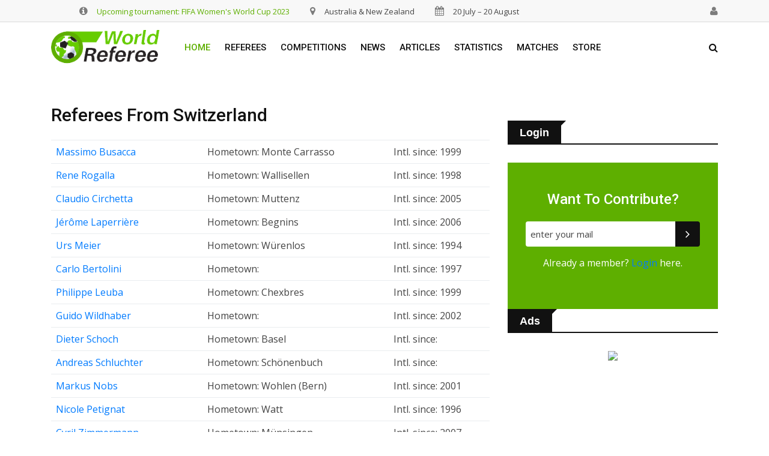

--- FILE ---
content_type: text/html; charset=UTF-8
request_url: https://worldreferee.com/country/8
body_size: 7228
content:
<!DOCTYPE html>
<html class=" js flexbox canvas canvastext webgl no-touch geolocation postmessage no-websqldatabase indexeddb hashchange history draganddrop websockets rgba hsla multiplebgs backgroundsize borderimage borderradius boxshadow textshadow opacity cssanimations csscolumns cssgradients no-cssreflections csstransforms csstransforms3d csstransitions fontface generatedcontent video audio localstorage sessionstorage webworkers applicationcache svg inlinesvg smil svgclippaths" style="" lang="">


<head>

    <!-- Global site tag (gtag.js) - Google Analytics -->
    <script async src="https://www.googletagmanager.com/gtag/js?id=UA-3149162-49"></script>
    <script>
      window.dataLayer = window.dataLayer || [];
      function gtag(){dataLayer.push(arguments);}
      gtag('js', new Date());

      gtag('config', 'UA-3149162-49');
    </script>

    <meta http-equiv="content-type" content="text/html; charset=UTF-8">
    <meta charset="utf-8">
    <meta http-equiv="x-ua-compatible" content="ie=edge">
    <title>Referees from Switzerland</title>
    <meta name="description" content="">
    <meta name="viewport" content="width=device-width, initial-scale=1">
    <!-- Favicon -->

    <link rel="shortcut icon" href="https://worldreferee.com/img/ico/favicon.ico" type="image/x-icon">


    <!-- Normalize CSS -->
    <link rel="stylesheet" href="https://worldreferee.com/assets/normalize.css">
    <!-- Main CSS -->
    <link rel="stylesheet" href="https://worldreferee.com/assets/main.css">
    <!-- Bootstrap CSS -->
    <link rel="stylesheet" href="https://worldreferee.com/assets/bootstrap.min.css">
    <!-- Animate CSS -->
    <link rel="stylesheet" href="https://worldreferee.com/assets/animate.min.css">
    <!-- Font-awesome CSS-->
    <link rel="stylesheet" href="https://worldreferee.com/assets/font-awesome.min.css">
    <!-- Owl Caousel CSS -->
    <link rel="stylesheet" href="https://worldreferee.com/assets/owl.carousel.min.css">
    <link rel="stylesheet" href="https://worldreferee.com/assets/owl.theme.default.min.css">
    <!-- Main Menu CSS -->
    <link rel="stylesheet" href="https://worldreferee.com/assets/meanmenu.min.css">
    <!-- Magnific CSS -->
    <link rel="stylesheet" type="text/css" href="https://worldreferee.com/assets/magnific-popup.css">
    <!-- Switch Style CSS -->
    <link rel="stylesheet" href="https://worldreferee.com/assets/hover-min.css">
    <!-- Custom CSS -->
    <link rel="stylesheet" href="https://worldreferee.com/assets/style.css">
    <!-- For IE -->
    <link rel="stylesheet" type="text/css" href="https://worldreferee.com/assets/ie-only.css">
    <!-- Modernizr Js -->
    <script src="https://worldreferee.com/assets/modernizr-2.8.3.min.js"></script>

<!-- Matomo -->
<script>
  var _paq = window._paq = window._paq || [];
  /* tracker methods like "setCustomDimension" should be called before "trackPageView" */
  _paq.push(['trackPageView']);
  _paq.push(['enableLinkTracking']);
  (function() {
    var u="//www.formel1biljetter.se/matomo/";
    _paq.push(['setTrackerUrl', u+'matomo.php']);
    _paq.push(['setSiteId', '27']);
    var d=document, g=d.createElement('script'), s=d.getElementsByTagName('script')[0];
    g.async=true; g.src=u+'matomo.js'; s.parentNode.insertBefore(g,s);
  })();
</script>
<!-- End Matomo Code -->


</head>

    <body style="margin-top: 0px;">
        <!--[if lt IE 8]>
    <p class="browserupgrade">You are using an 
        <strong>outdated</strong> browser. Please 
        <a href="http://browsehappy.com/">upgrade your browser</a> to improve your experience.
    </p>
    <![endif]-->
        <!-- Add your site or application content here -->
        <!-- Preloader Start Here -->
        
        <!-- Preloader End Here -->
        <div id="wrapper">
            <!-- Header Area Start Here -->
            <header>
                <div id="header-layout2" class="header-style6">
                    <div class="header-top-bar">
                        <div class="top-bar-top bg-accent border-bottom">
                            <div class="container">
                                <div class="row">
                                    <div class="col-lg-9 col-md-12 text-center">
                                        <ul class="news-info-list text-center--md" style="display: inline-block;">
                                            <li>
                                                <i class="fa fa-info-circle" aria-hidden="true"></i><a href="https://worldreferee.com/story/the-referees-of-the-2023-fifa-womens-world-cup">Upcoming tournament: FIFA Women's World Cup 2023</a></li>
                                            <li>
                                                <i class="fa fa-map-marker" aria-hidden="true"></i>Australia & New Zealand</li>
                                            <li>
                                                <i class="fa fa-calendar" aria-hidden="true"></i>20 July – 20 August</li>
                                            
                                        </ul>
                                    </div>
                                    <div class="col-lg-3 d-none d-lg-block" style="padding-right: 0px;">
                                        <ul class="news-info-list text-center--md" style="display: inline-block;float:right;">
                                            <li style="margin-right: 0px;">
                                                <a href="#" title="user" >
                                                    <i class="fa" aria-hidden="true" style="font-family: 'Open Sans',sans-serif;font-size: 13px;"></i>
                                                 </a>
                                            </li>
                                            <li>
                                                <a href="" title="user">
                                                    <i class="fa fa-user" aria-hidden="true"></i>
                                               
                                                 </a>
                                            </li>
                                           
                                        </ul>
                                    </div>
                                    
                            </div>
                        </div>
                    </div>
                    <div class="main-menu-area bg-body" id="sticker">
                        <div class="container">
                            <div class="row no-gutters d-flex align-items-center">
                                <div class="col-lg-2 d-none d-lg-block">
                                    <div class="logo-area">
                                        <a href="https://worldreferee.com/" class="img-fluid">
                                            <img src="https://worldreferee.com/assets/logo-dark.png" alt="logo" class="img-fluid">
                                        </a>
                                    </div>
                                </div>
                                <div class="col-lg-8 d-none d-lg-block position-static min-height-none">
                                    <div class="ne-main-menu">
                                        <nav id="dropdown">
                                            <ul>
                                                <li class="active">
                                                    <a href="#">Home</a>
                                                </li>
                                                <li>
                                                            <a href="#">Referees</a>
                                                            <ul class="ne-dropdown-menu">
                                                               <li>
                                                                    <a href="https://worldreferee.com/referees/europe/">Europe</a>
                                                                </li>
                                                                <li>
                                                                    <a href="https://worldreferee.com/referees/africa/">Africa</a>
                                                                </li>
                                                                <li>
                                                                    <a href="https://worldreferee.com/referees/oceania/">Oceania</a>
                                                                </li>
                                                                <li>
                                                                    <a href="https://worldreferee.com/referees/americas/">Americas</a>
                                                                </li>
                                                                <li class="active">
                                                                    <a href="https://worldreferee.com/referees/asia/">Asia</a>
                                                                </li>
                                                            </ul>
                                                        </li>
                                                <li>
                                                            <a href="#">Competitions</a>
                                                            <ul class="ne-dropdown-menu">
                                                                <li>
                                                                    <a href="#">Top Competitions</a>
                                                                </li>
                                                                <li>
                                                                    <a href="#">Europe</a>
                                                                </li>
                                                                <li>
                                                                    <a href="#">Internationals</a>
                                                                </li>
                                                                <li>
                                                                    <a href="#">All Competitions</a>
                                                                </li>
                                                            </ul>
                                                        </li>
                                                        <li>
                                                            <a href="#">News</a>
                                                        </li>
                                                        <li>
                                                            <a href="#">Articles</a>
                                                        </li>
                                                        <li>
                                                            <a href="#">Statistics</a>
                                                        </li>
                                                        <li>
                                                            <a href="#">Matches</a>
                                                        </li>
                                                        <li>
                                                            <a href="#">Store</a>
                                                        </li>
                                            </ul>
                                        </nav>
                                    </div>
                                </div>
                                <div class="col-lg-2 col-md-12 text-right position-static">
                                    <div class="header-action-item on-mobile-fixed">
                                        <ul>
                                            <li>
                                                
                                                <form id="top-search-form" class="header-search-light">
                                                    
                                                    <ul class="dropdown-menu" id="autocomplete-results" style="width:100%"></ul>

                                                    <input id="autocomplete-input" type="text" class="search-input" placeholder="Search...." required="" style="display: none;" data-toggle="dropdown">
                                                    <button class="search-button">
                                                        <i class="fa fa-search" aria-hidden="true"></i>
                                                    </button>
                                                </form>
                                            </li>
                                            
                                        </ul>


                                              


                                    </div>
                                </div>
                            </div>
                        </div>
                    </div>
                </div>
            </header>
            <!-- Header Area End Here -->
<!-- News Details Page Area Start Here -->
<section class="bg-body section-space-less30">
    <div class="container">
        <div class="row">
            <div class="col-lg-8 col-md-12 mb-30">
                <div class="news-details-layout1">

                    <h1 class="title-semibold-dark size-c30">Referees from Switzerland</h1>

                    <table class="table" >

                        <tbody>

                         <tr>
                            <td><a href="https://worldreferee.com/referee/massimo_busacca/">Massimo Busacca</a></td>
                            <td>Hometown: Monte Carrasso</td>
                            <td>Intl. since: 1999</td>
                            </tr><tr>
                            <td><a href="https://worldreferee.com/referee/rene_rogalla/">Rene Rogalla</a></td>
                            <td>Hometown: Wallisellen</td>
                            <td>Intl. since: 1998</td>
                            </tr><tr>
                            <td><a href="https://worldreferee.com/referee/claudio_circhetta/">Claudio Circhetta</a></td>
                            <td>Hometown: Muttenz</td>
                            <td>Intl. since: 2005</td>
                            </tr><tr>
                            <td><a href="https://worldreferee.com/referee/jrme_laperrire/">Jérôme Laperrière</a></td>
                            <td>Hometown: Begnins</td>
                            <td>Intl. since: 2006</td>
                            </tr><tr>
                            <td><a href="https://worldreferee.com/referee/urs_meier/">Urs Meier</a></td>
                            <td>Hometown: Würenlos</td>
                            <td>Intl. since: 1994</td>
                            </tr><tr>
                            <td><a href="https://worldreferee.com/referee/carlo_bertolini/">Carlo Bertolini</a></td>
                            <td>Hometown: </td>
                            <td>Intl. since: 1997</td>
                            </tr><tr>
                            <td><a href="https://worldreferee.com/referee/philippe_leuba/">Philippe Leuba</a></td>
                            <td>Hometown: Chexbres</td>
                            <td>Intl. since: 1999</td>
                            </tr><tr>
                            <td><a href="https://worldreferee.com/referee/guido_wildhaber/">Guido Wildhaber</a></td>
                            <td>Hometown: </td>
                            <td>Intl. since: 2002</td>
                            </tr><tr>
                            <td><a href="https://worldreferee.com/referee/dieter_schoch/">Dieter Schoch</a></td>
                            <td>Hometown: Basel</td>
                            <td>Intl. since: </td>
                            </tr><tr>
                            <td><a href="https://worldreferee.com/referee/andreas_schluchter/">Andreas Schluchter</a></td>
                            <td>Hometown: Schönenbuch</td>
                            <td>Intl. since: </td>
                            </tr><tr>
                            <td><a href="https://worldreferee.com/referee/markus_nobs/">Markus Nobs</a></td>
                            <td>Hometown: Wohlen (Bern)</td>
                            <td>Intl. since: 2001</td>
                            </tr><tr>
                            <td><a href="https://worldreferee.com/referee/nicole_petignat/">Nicole Petignat</a></td>
                            <td>Hometown: Watt</td>
                            <td>Intl. since: 1996</td>
                            </tr><tr>
                            <td><a href="https://worldreferee.com/referee/cyril_zimmermann/">Cyril Zimmermann</a></td>
                            <td>Hometown: Münsingen</td>
                            <td>Intl. since: 2007</td>
                            </tr><tr>
                            <td><a href="https://worldreferee.com/referee/sascha_kever/">Sascha Kever</a></td>
                            <td>Hometown: Vezia</td>
                            <td>Intl. since: </td>
                            </tr><tr>
                            <td><a href="https://worldreferee.com/referee/kurt_rothlisberger/">Kurt Röthlisberger</a></td>
                            <td>Hometown: </td>
                            <td>Intl. since: </td>
                            </tr><tr>
                            <td><a href="https://worldreferee.com/referee/serge_muhmenthaler/">Serge Muhmenthaler</a></td>
                            <td>Hometown: Grenchen</td>
                            <td>Intl. since: 1989</td>
                            </tr><tr>
                            <td><a href="https://worldreferee.com/referee/bruno_galler/">Bruno Galler</a></td>
                            <td>Hometown: Untersiggenthal</td>
                            <td>Intl. since: 1979</td>
                            </tr><tr>
                            <td><a href="https://worldreferee.com/referee/andre_daina/">Andre Daina</a></td>
                            <td>Hometown: Eclepens</td>
                            <td>Intl. since: 1978</td>
                            </tr><tr>
                            <td><a href="https://worldreferee.com/referee/jean_dubach/">Jean Dubach</a></td>
                            <td>Hometown: Nidau</td>
                            <td>Intl. since: 1972</td>
                            </tr><tr>
                            <td><a href="https://worldreferee.com/referee/rudolf_scheurer/">Rudolf Scheurer</a></td>
                            <td>Hometown: Bettlach</td>
                            <td>Intl. since: 1967</td>
                            </tr><tr>
                            <td><a href="https://worldreferee.com/referee/gottfried_dienst/">Gottfried Dienst</a></td>
                            <td>Hometown: Basel</td>
                            <td>Intl. since: 1956</td>
                            </tr><tr>
                            <td><a href="https://worldreferee.com/referee/stephan_studer/">Stephan Studer</a></td>
                            <td>Hometown: Grand Lancy</td>
                            <td>Intl. since: 2009</td>
                            </tr><tr>
                            <td><a href="https://worldreferee.com/referee/walter_hungerbuhler/">Walter Hungerbühler</a></td>
                            <td>Hometown: St Gallen</td>
                            <td>Intl. since: 1972</td>
                            </tr><tr>
                            <td><a href="https://worldreferee.com/referee/daniel_roduit/">Daniel Roduit</a></td>
                            <td>Hometown: </td>
                            <td>Intl. since: </td>
                            </tr><tr>
                            <td><a href="https://worldreferee.com/referee/gerard_racine/">Gerard Racine</a></td>
                            <td>Hometown: Prilly</td>
                            <td>Intl. since: 1972</td>
                            </tr><tr>
                            <td><a href="https://worldreferee.com/referee/pius_kamber/">Pius Kamber</a></td>
                            <td>Hometown: Zurich</td>
                            <td>Intl. since: 1969</td>
                            </tr><tr>
                            <td><a href="https://worldreferee.com/referee/george_sandoz/">George Sandoz</a></td>
                            <td>Hometown: Peseux</td>
                            <td>Intl. since: 1984</td>
                            </tr><tr>
                            <td><a href="https://worldreferee.com/referee/paul_raymond_wyssling/">Paul Raymond Wyssling</a></td>
                            <td>Hometown: Zurich</td>
                            <td>Intl. since: </td>
                            </tr><tr>
                            <td><a href="https://worldreferee.com/referee/jean_lutz/">Jean Lutz</a></td>
                            <td>Hometown: Geneve</td>
                            <td>Intl. since: </td>
                            </tr><tr>
                            <td><a href="https://worldreferee.com/referee/hans_wuthrich/">Hans Wüthrich</a></td>
                            <td>Hometown: Bern</td>
                            <td>Intl. since: </td>
                            </tr><tr>
                            <td><a href="https://worldreferee.com/referee/rene_mercet/">Rene Mercet</a></td>
                            <td>Hometown: </td>
                            <td>Intl. since: </td>
                            </tr><tr>
                            <td><a href="https://worldreferee.com/referee/paul_ruoff/">Paul Ruoff</a></td>
                            <td>Hometown: Bern</td>
                            <td>Intl. since: </td>
                            </tr><tr>
                            <td><a href="https://worldreferee.com/referee/felix_herren/">Felix Herren</a></td>
                            <td>Hometown: </td>
                            <td>Intl. since: </td>
                            </tr><tr>
                            <td><a href="https://worldreferee.com/referee/karl_goppel/">Karl Göppel</a></td>
                            <td>Hometown: Zurich</td>
                            <td>Intl. since: 1964</td>
                            </tr><tr>
                            <td><a href="https://worldreferee.com/referee/othmar_huber/">Othmar Huber</a></td>
                            <td>Hometown: Thun</td>
                            <td>Intl. since: 1958</td>
                            </tr><tr>
                            <td><a href="https://worldreferee.com/referee/daniel_mellet/">Daniel Mellet</a></td>
                            <td>Hometown: Lausanne</td>
                            <td>Intl. since: 1957</td>
                            </tr><tr>
                            <td><a href="https://worldreferee.com/referee/anton_bucheli/">Anton Bucheli</a></td>
                            <td>Hometown: Luzern</td>
                            <td>Intl. since: 1962</td>
                            </tr><tr>
                            <td><a href="https://worldreferee.com/referee/joseph_heymann/">Joseph Heymann</a></td>
                            <td>Hometown: Basel</td>
                            <td>Intl. since: 1962</td>
                            </tr><tr>
                            <td><a href="https://worldreferee.com/referee/eugen_boller/">Eugen Boller</a></td>
                            <td>Hometown: Reinach</td>
                            <td>Intl. since: 1967</td>
                            </tr><tr>
                            <td><a href="https://worldreferee.com/referee/roland_marendaz/">Roland Marendaz</a></td>
                            <td>Hometown: Lausanne</td>
                            <td>Intl. since: 1969</td>
                            </tr><tr>
                            <td><a href="https://worldreferee.com/referee/manfred_schlup/">Manfred Schlup</a></td>
                            <td>Hometown: Grenchen</td>
                            <td>Intl. since: </td>
                            </tr><tr>
                            <td><a href="https://worldreferee.com/referee/fritz_buchmuller/">Fritz Buchmüller</a></td>
                            <td>Hometown: Zurich</td>
                            <td>Intl. since: 1954</td>
                            </tr><tr>
                            <td><a href="https://worldreferee.com/referee/albert_guinnard/">Albert Guinnard</a></td>
                            <td>Hometown: Fribourg</td>
                            <td>Intl. since: 1959</td>
                            </tr><tr>
                            <td><a href="https://worldreferee.com/referee/gilbert_droz/">Gilbert Droz</a></td>
                            <td>Hometown: Marin</td>
                            <td>Intl. since: 1965</td>
                            </tr><tr>
                            <td><a href="https://worldreferee.com/referee/josef_gulde/">Josef Gulde</a></td>
                            <td>Hometown: St Gallen</td>
                            <td>Intl. since: 1955</td>
                            </tr><tr>
                            <td><a href="https://worldreferee.com/referee/franz_gachter/">Franz Gächter</a></td>
                            <td>Hometown: Aarau</td>
                            <td>Intl. since: </td>
                            </tr><tr>
                            <td><a href="https://worldreferee.com/referee/ernst_dorflinger/">Ernst Dörflinger</a></td>
                            <td>Hometown: Grenchen</td>
                            <td>Intl. since: 1950</td>
                            </tr><tr>
                            <td><a href="https://worldreferee.com/referee/jakob_baumann/">Jakob Baumann</a></td>
                            <td>Hometown: Schaffhausen</td>
                            <td>Intl. since: 1978</td>
                            </tr><tr>
                            <td><a href="https://worldreferee.com/referee/rudolf_renggli/">Rudolf Renggli</a></td>
                            <td>Hometown: Stans</td>
                            <td>Intl. since: 1977</td>
                            </tr><tr>
                            <td><a href="https://worldreferee.com/referee/rolf_blattmann/">Rolf Blattmann</a></td>
                            <td>Hometown: Zeiningen</td>
                            <td>Intl. since: </td>
                            </tr><tr>
                            <td><a href="https://worldreferee.com/referee/arturo_martino/">Arturo Martino</a></td>
                            <td>Hometown: </td>
                            <td>Intl. since: 1989</td>
                            </tr><tr>
                            <td><a href="https://worldreferee.com/referee/claude_dtruche/">Claude Détruche</a></td>
                            <td>Hometown: Thonex</td>
                            <td>Intl. since: </td>
                            </tr><tr>
                            <td><a href="https://worldreferee.com/referee/werner_muller/">Werner Müller</a></td>
                            <td>Hometown: </td>
                            <td>Intl. since: </td>
                            </tr><tr>
                            <td><a href="https://worldreferee.com/referee/jacques_hirrle/">Jacques Hirrle</a></td>
                            <td>Hometown: Basel</td>
                            <td>Intl. since: </td>
                            </tr><tr>
                            <td><a href="https://worldreferee.com/referee/hp_devitte/">H.P. Devitte</a></td>
                            <td>Hometown: Geneva</td>
                            <td>Intl. since: </td>
                            </tr><tr>
                            <td><a href="https://worldreferee.com/referee/eugne_stutz/">Eugène Stutz</a></td>
                            <td>Hometown: </td>
                            <td>Intl. since: </td>
                            </tr><tr>
                            <td><a href="https://worldreferee.com/referee/ren_baumberger/">René Baumberger</a></td>
                            <td>Hometown: Lausanne</td>
                            <td>Intl. since: 1952</td>
                            </tr><tr>
                            <td><a href="https://worldreferee.com/referee/wilhelm_rufli/">Wilhelm Rufli</a></td>
                            <td>Hometown: Bremgarten</td>
                            <td>Intl. since: 1951</td>
                            </tr><tr>
                            <td><a href="https://worldreferee.com/referee/peter_scherz/">Peter Scherz</a></td>
                            <td>Hometown: Brugg / Aegerten</td>
                            <td>Intl. since: 1978</td>
                            </tr><tr>
                            <td><a href="https://worldreferee.com/referee/bruno_della_bruna/">Bruno Della Bruna</a></td>
                            <td>Hometown: Lumino</td>
                            <td>Intl. since: 1975</td>
                            </tr><tr>
                            <td><a href="https://worldreferee.com/referee/w_bangerter/">W. Bangerter</a></td>
                            <td>Hometown: </td>
                            <td>Intl. since: </td>
                            </tr><tr>
                            <td><a href="https://worldreferee.com/referee/mario_clematide/">Mario Clematide</a></td>
                            <td>Hometown: Zollikofen</td>
                            <td>Intl. since: 1967</td>
                            </tr><tr>
                            <td><a href="https://worldreferee.com/referee/karl_keller/">Karl Keller</a></td>
                            <td>Hometown: Basel</td>
                            <td>Intl. since: 1961</td>
                            </tr><tr>
                            <td><a href="https://worldreferee.com/referee/ulrich_nyffenegger/">Ulrich Nyffenegger</a></td>
                            <td>Hometown: Nidau</td>
                            <td>Intl. since: 1981</td>
                            </tr><tr>
                            <td><a href="https://worldreferee.com/referee/dominique_tavel/">Dominique Tavel</a></td>
                            <td>Hometown: </td>
                            <td>Intl. since: </td>
                            </tr><tr>
                            <td><a href="https://worldreferee.com/referee/renzo_peduzzi/">Renzo Peduzzi</a></td>
                            <td>Hometown: Roveredo</td>
                            <td>Intl. since: 1982</td>
                            </tr><tr>
                            <td><a href="https://worldreferee.com/referee/philippe_mercier/">Philippe Mercier</a></td>
                            <td>Hometown: Pully</td>
                            <td>Intl. since: </td>
                            </tr><tr>
                            <td><a href="https://worldreferee.com/referee/freddy_philippoz/">Freddy Philippoz</a></td>
                            <td>Hometown: Sion</td>
                            <td>Intl. since: </td>
                            </tr><tr>
                            <td><a href="https://worldreferee.com/referee/karl_wunderlin/">Karl Wunderlin</a></td>
                            <td>Hometown: </td>
                            <td>Intl. since: </td>
                            </tr><tr>
                            <td><a href="https://worldreferee.com/referee/paul_von_wartburg/">Paul von Wartburg</a></td>
                            <td>Hometown: Bern</td>
                            <td>Intl. since: </td>
                            </tr><tr>
                            <td><a href="https://worldreferee.com/referee/john_forster/">John Forster</a></td>
                            <td>Hometown: </td>
                            <td>Intl. since: </td>
                            </tr><tr>
                            <td><a href="https://worldreferee.com/referee/_jordan/">- - Jordan*</a></td>
                            <td>Hometown: </td>
                            <td>Intl. since: </td>
                            </tr><tr>
                            <td><a href="https://worldreferee.com/referee/e_m_dizerens/">E/M Dizerens</a></td>
                            <td>Hometown: Lausanne</td>
                            <td>Intl. since: </td>
                            </tr><tr>
                            <td><a href="https://worldreferee.com/referee/eugen_scherz/">Eugen Scherz</a></td>
                            <td>Hometown: Bern</td>
                            <td>Intl. since: </td>
                            </tr><tr>
                            <td><a href="https://worldreferee.com/referee/kurt_zuppinger/">Kurt Zuppinger</a></td>
                            <td>Hometown: Zurich</td>
                            <td>Intl. since: </td>
                            </tr><tr>
                            <td><a href="https://worldreferee.com/referee/rene_mathieu/">Rene Mathieu</a></td>
                            <td>Hometown: Sierre</td>
                            <td>Intl. since: 1975</td>
                            </tr><tr>
                            <td><a href="https://worldreferee.com/referee/michel_zen_ruffinen/">Michel Zen-Ruffinen</a></td>
                            <td>Hometown: Leuk-Stadt</td>
                            <td>Intl. since: 1993</td>
                            </tr><tr>
                            <td><a href="https://worldreferee.com/referee/nicolas_daina/">Nicolas Daina</a></td>
                            <td>Hometown: </td>
                            <td>Intl. since: 1998</td>
                            </tr><tr>
                            <td><a href="https://worldreferee.com/referee/josef_schurch/">Josef Schürch</a></td>
                            <td>Hometown: Winterthur</td>
                            <td>Intl. since: </td>
                            </tr><tr>
                            <td><a href="https://worldreferee.com/referee/hans_vogt/">Hans Vogt</a></td>
                            <td>Hometown: </td>
                            <td>Intl. since: </td>
                            </tr><tr>
                            <td><a href="https://worldreferee.com/referee/maurice_tasca/">Maurice Tasca</a></td>
                            <td>Hometown: Geneve</td>
                            <td>Intl. since: </td>
                            </tr><tr>
                            <td><a href="https://worldreferee.com/referee/armand_merlotti/">Armand Merlotti</a></td>
                            <td>Hometown: Neuchatel</td>
                            <td>Intl. since: 1952</td>
                            </tr><tr>
                            <td><a href="https://worldreferee.com/referee/roger_rapin/">Roger Rapin</a></td>
                            <td>Hometown: Lausanne</td>
                            <td>Intl. since: </td>
                            </tr><tr>
                            <td><a href="https://worldreferee.com/referee/emilio_guidi/">Emilio Guidi</a></td>
                            <td>Hometown: Bellinzona</td>
                            <td>Intl. since: 1955</td>
                            </tr><tr>
                            <td><a href="https://worldreferee.com/referee/victor_werner_schicker/">Victor Werner Schicker</a></td>
                            <td>Hometown: Bern</td>
                            <td>Intl. since: 1955</td>
                            </tr><tr>
                            <td><a href="https://worldreferee.com/referee/gina_bergamini/">Gina Bergamini</a></td>
                            <td>Hometown: Viganello</td>
                            <td>Intl. since: </td>
                            </tr><tr>
                            <td><a href="https://worldreferee.com/referee/roland_keller/">Roland  Keller</a></td>
                            <td>Hometown: Kehrsatz</td>
                            <td>Intl. since: 1969</td>
                            </tr><tr>
                            <td><a href="https://worldreferee.com/referee/ulysse_darbellay/">Ulysse Darbellay</a></td>
                            <td>Hometown: Roche</td>
                            <td>Intl. since: 1971</td>
                            </tr><tr>
                            <td><a href="https://worldreferee.com/referee/andre_favre/">Andre Favre</a></td>
                            <td>Hometown: Echallens</td>
                            <td>Intl. since: </td>
                            </tr><tr>
                            <td><a href="https://worldreferee.com/referee/jean_marie_macheret/">Jean-Marie Macheret</a></td>
                            <td>Hometown: Rueyres</td>
                            <td>Intl. since: 1978</td>
                            </tr><tr>
                            <td><a href="https://worldreferee.com/referee/alain_bieri/">Alain Bieri</a></td>
                            <td>Hometown: </td>
                            <td>Intl. since: 2011</td>
                            </tr><tr>
                            <td><a href="https://worldreferee.com/referee/nikolaj_hanni/">Nikolaj Hänni</a></td>
                            <td>Hometown: </td>
                            <td>Intl. since: 2011</td>
                            </tr><tr>
                            <td><a href="https://worldreferee.com/referee/dominique_savell/">Dominique Savell*</a></td>
                            <td>Hometown: </td>
                            <td>Intl. since: </td>
                            </tr><tr>
                            <td><a href="https://worldreferee.com/referee/adrien_jaccottet/">Adrien Jaccottet</a></td>
                            <td>Hometown: Basel</td>
                            <td>Intl. since: 2012</td>
                            </tr><tr>
                            <td><a href="https://worldreferee.com/referee/stephan_klossner/">Stephan Klossner</a></td>
                            <td>Hometown: Berne</td>
                            <td>Intl. since: 2012</td>
                            </tr><tr>
                            <td><a href="https://worldreferee.com/referee/ernst_dorflinger_buser/">Ernst Dörflinger-Buser</a></td>
                            <td>Hometown: </td>
                            <td>Intl. since: </td>
                            </tr><tr>
                            <td><a href="https://worldreferee.com/referee/francesco_bianchi/">Francesco Bianchi</a></td>
                            <td>Hometown: Morbio</td>
                            <td>Intl. since: 1992</td>
                            </tr><tr>
                            <td><a href="https://worldreferee.com/referee/sascha_amhof/">Sascha Amhof</a></td>
                            <td>Hometown: </td>
                            <td>Intl. since: 2013</td>
                            </tr><tr>
                            <td><a href="https://worldreferee.com/referee/sandro_schaerer/">Sandro Schaerer</a></td>
                            <td>Hometown: </td>
                            <td>Intl. since: 2015</td>
                            </tr><tr>
                            <td><a href="https://worldreferee.com/referee/esther_staubli/">Esther Staubli</a></td>
                            <td>Hometown: </td>
                            <td>Intl. since: 2006</td>
                            </tr><tr>
                            <td><a href="https://worldreferee.com/referee/san_fedayi/">San Fedayi</a></td>
                            <td>Hometown: </td>
                            <td>Intl. since: 2016</td>
                            </tr><tr>
                            <td><a href="https://worldreferee.com/referee/urs_schnyder/">Urs Schnyder</a></td>
                            <td>Hometown: </td>
                            <td>Intl. since: 2018</td>
                            </tr><tr>
                            <td><a href="https://worldreferee.com/referee/lionel_tschudi/">Lionel Tschudi</a></td>
                            <td>Hometown: </td>
                            <td>Intl. since: 2018</td>
                            </tr>
                    </tbody>
                </table>

            </div>
        </div>


            <div class="col-lg-4 col-md-12 mb-30">

                        <div class="sidebar-box">

                                                            <div class="topic-border color-cod-gray mb-30" style="margin-top:30px;">
                                    <div class="topic-box-lg color-cod-gray">Login</div>
                                </div>

                            <div class="newsletter-area bg-primary">
                                <h2 class="title-medium-light size-xl">Want to contribute?</h2>
                                <div class="input-group stylish-input-group" id="mailaddressgroup">
                                    <input type="text" placeholder="Enter your mail" class="form-control" id="mailaddress">
                                    <span style="display: none;" id="emailtextbefore">Mailaddress:&nbsp; </span><span style="display: none;" id="emailtext"></span><span style="display: none;" id="emailtextdone">&nbsp; &#10003;</span>
                                    <span class="input-group-addon">
                                        <button type="submit" id="contributebutton">
                                            <i class="fa fa-angle-right" aria-hidden="true"></i>
                                        </button>
                                    </span>
                                </div>
                                <div class="input-group stylish-input-group" style="margin-top: 5px;display: none;" id="passwordgroup">
                                    <input type="text" placeholder="Choose a password" class="form-control" id="password">
                                    <span style="display: none;" id="passwordtextbefore">Password:&nbsp; </span><span style="display: none;" id="passwordtext"></span><span style="display: none;" id="passwordtextdone">&nbsp; &#10003;</span>
                                    <span class="input-group-addon">
                                        <button type="submit" id="contributepasswordbutton">
                                            <i class="fa fa-angle-right" aria-hidden="true"></i>
                                        </button>
                                    </span>

                                </div>

                                <div class="input-group stylish-input-group" style="margin-top: 5px;" id="passwordgroup">
                                    <span class="input-group-addon">
                                        <button type="submit" id="createuserbutton" style="border-radius: 4px;color:white;font-size: 14px;display: none;">
                                            Create user
                                        </button>
                                        <p id="usercreated" style="display: none;font-size: 14px;">User created - <a href="#">Login</a> here.</p>
                                    </span>

                                </div>

                                <div class="text-center mt-3">
                                    <p>Already a member? <a href="#">Login</a> here.</p>
                                </div>

                            </div>            
                        </div>


                        <div class="sidebar-box">

                            
                    <div class="topic-border color-cod-gray mb-30">
                        <div class="topic-box-lg color-cod-gray">Ads</div>
                    </div>

                        <div class="ne-banner-layout1 text-center">

                            <a href="https://p1travel.prf.hn/click/camref:1011lugKW/creativeref:1011l98290" rel="sponsored"><img src="https://p1travel-creative.prf.hn/source/camref:1011lugKW/creativeref:1011l98290" width="500" height="500" border="0"/></a>

                        </div>

                </div>
                <div class="sidebar-box">
                    
                        <div class="clever-core-ads"></div>
                                    
                        </div>
                        

                    </div>
                    
    </div>
</div>
</section>
 <!-- Footer Area Start Here -->
            <footer>

                <div class="footer-area-bottom">
                    <div class="container">
                        <div class="row">
                            <div class="col-12 text-center">
                                <a href="https://worldreferee.com/" class="footer-logo img-fluid">
                                    <img src="https://worldreferee.com/assets/logo.png" alt="logo" class="img-fluid">
                                </a>

                                <p><a style="color:#b9b9b9;text-decoration:underline;" href="https://worldreferee.com/disclaimer/">Disclaimer</a> - <a style="color:#b9b9b9;text-decoration:underline;" href="https://worldreferee.com/about/">About us</a> - <a style="color:#b9b9b9;text-decoration:underline;" href="https://worldreferee.com/links/">Links</a> - <a style="color:#b9b9b9;text-decoration:underline;" href="https://worldreferee.com/login/">Login</a></p>

                                <p>© 2023 WorldReferee.com</p>
                            </div>
                        </div>
                    </div>
                </div>
            </footer>
            <!-- Footer Area End Here -->
          
          
        </div>
        <!-- jquery-->
        <script src="https://worldreferee.com/assets/jquery-2.2.4.min.js" type="text/javascript"></script>
        <!-- Plugins js -->
        <script src="https://worldreferee.com/assets/plugins.js" type="text/javascript"></script>
        <!-- Popper js -->
        <script src="https://worldreferee.com/assets/popper.js" type="text/javascript"></script>
        <!-- Bootstrap js -->
        <script src="https://worldreferee.com/assets/bootstrap.min.js" type="text/javascript"></script>
        <!-- WOW JS -->
        <script src="https://worldreferee.com/assets/wow.min.js"></script>
        <!-- Owl Cauosel JS -->
        <script src="https://worldreferee.com/assets/owl.carousel.min.js" type="text/javascript"></script>
        <!-- Meanmenu Js -->
        <script src="https://worldreferee.com/assets/jquery.meanmenu.min.js" type="text/javascript"></script>
        <!-- Srollup js -->
        <script src="https://worldreferee.com/assets/jquery.scrollUp.min.js" type="text/javascript"></script>
        <!-- jquery.counterup js -->
        <script src="https://worldreferee.com/assets/jquery.counterup.min.js"></script>
        <script src="https://worldreferee.com/assets/waypoints.min.js"></script>

        <!-- Isotope js -->
        <script src="https://worldreferee.com/assets/isotope.pkgd.min.js" type="text/javascript"></script>
        <!-- Magnific Popup -->
        <script src="https://worldreferee.com/assets/jquery.magnific-popup.min.js"></script>
        <!-- Ticker Js -->
        <script src="https://worldreferee.com/assets/ticker.js" type="text/javascript"></script>
        <!-- Custom Js -->
        <script src="https://worldreferee.com/assets/main.js" type="text/javascript"></script><a id="scrollUp" href="#top" style="position: fixed; z-index: 2147483647; display: none;"><i class="fa fa-angle-double-up"></i></a>
    

    

                            <script data-cfasync="false" type="text/javascript" id="clever-core">
                                    /* <![CDATA[ */
                                    (function (document, window) {
                                        var a, c = document.createElement("script"), f = window.frameElement;

                                        c.id = "CleverCoreLoader70169";
                                        c.src = "https://scripts.cleverwebserver.com/47f877636d55e7c89e869c11fc26c6d0.js";

                                        c.async = !0;
                                        c.type = "text/javascript";
                                        c.setAttribute("data-target", window.name || (f && f.getAttribute("id")));
                                        c.setAttribute("data-callback", "put-your-callback-function-here");
                                        c.setAttribute("data-callback-url-click", "put-your-click-macro-here");
                                        c.setAttribute("data-callback-url-view", "put-your-view-macro-here");

                                        try {
                                            a = parent.document.getElementsByTagName("script")[0] || document.getElementsByTagName("script")[0];
                                        } catch (e) {
                                            a = !1;
                                        }

                                        a || (a = document.getElementsByTagName("head")[0] || document.getElementsByTagName("body")[0]);
                                        a.parentNode.insertBefore(c, a);
                                    })(document, window);
                                    /* ]]> */
                                </script>                            



</body>

</html>

--- FILE ---
content_type: text/css
request_url: https://worldreferee.com/assets/style.css
body_size: 14117
content:
@import url(https://fonts.googleapis.com/css?family=Open+Sans:300,400,600,700|Roboto:300,400,500,700);html{background:#fff;font-size:62.5%}@media only screen and (max-width:767px){html{font-size:50%}}body{font-size:16px;line-height:24px;font-family:'Open Sans',sans-serif;vertical-align:baseline;background-color:#e6e8eb;color:#444;font-weight:400;-webkit-font-smoothing:antialiased;-moz-osx-font-smoothing:grayscale}h1,h2,h3,h4{line-height:1.4;font-family:Roboto,sans-serif;margin:0 0 20px;color:#111;text-transform:capitalize}h1{font-size:24px}h2{font-size:20px}h3{font-size:16px}p{line-height:24px;margin:0 0 20px}a,a:active,a:focus,a:hover{text-decoration:none}a:active,a:focus,a:hover{outline:0}img{max-width:100%;height:auto}ul{list-style:none none;margin:0;padding:0}h2.size-sm{font-size:18px}h2.size-lg{font-size:22px}h2.size-xl{font-size:24px}h3.size-sm{font-size:14px}h3.size-md{font-size:15px}h3.size-lg{font-size:18px}p.size-sm{font-size:15px}p.size-lg{font-size:17px}.size-c22{font-size:22px}.size-c24{font-size:24px}.size-c26{font-size:26px}.size-c30{font-size:30px}.size-c34{font-size:34px}.size-c36{font-size:36px}.size-c40{font-size:40px}.size-c60{font-size:60px}h1.title-medium-dark{font-weight:500;color:#111}h1.title-medium-dark a{color:#111;-webkit-transition:all .5s ease-out;-moz-transition:all .5s ease-out;-ms-transition:all .5s ease-out;-o-transition:all .5s ease-out;transition:all .5s ease-out}h1.title-medium-dark a:hover{color:green}h1.title-medium-light{font-weight:500;color:#fff}h1.title-medium-light a{color:#fff;-webkit-transition:all .5s ease-out;-moz-transition:all .5s ease-out;-ms-transition:all .5s ease-out;-o-transition:all .5s ease-out;transition:all .5s ease-out}h1.title-medium-light a:hover{color:#5eaf00}h2.title-light-dark{font-weight:300}h2.title-light-dark a{color:#111;-webkit-transition:all .5s ease-out;-moz-transition:all .5s ease-out;-ms-transition:all .5s ease-out;-o-transition:all .5s ease-out;transition:all .5s ease-out}h2.title-light-dark a:hover,h2.title-light-dark span{color:#5eaf00}h2.title-regular-dark{font-weight:400}h2.title-regular-dark a{color:#111;-webkit-transition:all .5s ease-out;-moz-transition:all .5s ease-out;-ms-transition:all .5s ease-out;-o-transition:all .5s ease-out;transition:all .5s ease-out}h2.title-regular-dark a:hover,h2.title-regular-dark span{color:#5eaf00}h2.title-medium-dark{font-weight:500}h2.title-medium-dark a{color:#111;-webkit-transition:all .5s ease-out;-moz-transition:all .5s ease-out;-ms-transition:all .5s ease-out;-o-transition:all .5s ease-out;transition:all .5s ease-out}h2.title-medium-dark a:hover,h2.title-medium-dark span{color:#5eaf00}h2.title-semibold-dark{font-weight:600}h2.title-semibold-dark a{color:#111;-webkit-transition:all .5s ease-out;-moz-transition:all .5s ease-out;-ms-transition:all .5s ease-out;-o-transition:all .5s ease-out;transition:all .5s ease-out}h2.title-semibold-dark a:hover,h2.title-semibold-dark span{color:#5eaf00}h2.title-bold-dark{font-weight:700}h2.title-bold-dark a{color:#111;-webkit-transition:all .5s ease-out;-moz-transition:all .5s ease-out;-ms-transition:all .5s ease-out;-o-transition:all .5s ease-out;transition:all .5s ease-out}h2.title-bold-dark a:hover,h2.title-bold-dark span{color:#5eaf00}h2.title-light-light{font-weight:300;color:#fff}h2.title-light-light a{color:#fff;-webkit-transition:all .5s ease-out;-moz-transition:all .5s ease-out;-ms-transition:all .5s ease-out;-o-transition:all .5s ease-out;transition:all .5s ease-out}h2.title-light-light a:hover,h2.title-light-light span{color:#5eaf00}h2.title-regular-light{font-weight:400;color:#fff}h2.title-regular-light a{color:#fff;-webkit-transition:all .5s ease-out;-moz-transition:all .5s ease-out;-ms-transition:all .5s ease-out;-o-transition:all .5s ease-out;transition:all .5s ease-out}h2.title-regular-light a:hover,h2.title-regular-light span{color:#5eaf00}h2.title-medium-light{font-weight:500;color:#fff}h2.title-medium-light a{color:#fff;-webkit-transition:all .5s ease-out;-moz-transition:all .5s ease-out;-ms-transition:all .5s ease-out;-o-transition:all .5s ease-out;transition:all .5s ease-out}h2.title-medium-light a:hover,h2.title-medium-light span{color:#5eaf00}h2.title-semibold-light{font-weight:600;color:#fff}h2.title-semibold-light a{color:#fff;-webkit-transition:all .5s ease-out;-moz-transition:all .5s ease-out;-ms-transition:all .5s ease-out;-o-transition:all .5s ease-out;transition:all .5s ease-out}h2.title-semibold-light a:hover,h2.title-semibold-light span{color:#5eaf00}h2.title-bold-light{font-weight:700;color:#fff}h2.title-bold-light a{color:#fff;-webkit-transition:all .5s ease-out;-moz-transition:all .5s ease-out;-ms-transition:all .5s ease-out;-o-transition:all .5s ease-out;transition:all .5s ease-out}h2.title-bold-light a:hover,h2.title-bold-light span{color:#5eaf00}h3.title-light-dark{font-weight:300}h3.title-light-dark a{color:#111;-webkit-transition:all .5s ease-out;-moz-transition:all .5s ease-out;-ms-transition:all .5s ease-out;-o-transition:all .5s ease-out;transition:all .5s ease-out}h3.title-light-dark a:hover,h3.title-light-dark span{color:#5eaf00}h3.title-regular-dark{font-weight:400}h3.title-regular-dark a{color:#111;-webkit-transition:all .5s ease-out;-moz-transition:all .5s ease-out;-ms-transition:all .5s ease-out;-o-transition:all .5s ease-out;transition:all .5s ease-out}h3.title-regular-dark a:hover,h3.title-regular-dark span{color:#5eaf00}h3.title-medium-dark{font-weight:500}h3.title-medium-dark a{color:#111;-webkit-transition:all .5s ease-out;-moz-transition:all .5s ease-out;-ms-transition:all .5s ease-out;-o-transition:all .5s ease-out;transition:all .5s ease-out}h3.title-medium-dark a:hover,h3.title-medium-dark span{color:#5eaf00}h3.title-semibold-dark{font-weight:600}h3.title-semibold-dark a{color:#111;-webkit-transition:all .5s ease-out;-moz-transition:all .5s ease-out;-ms-transition:all .5s ease-out;-o-transition:all .5s ease-out;transition:all .5s ease-out}h3.title-semibold-dark a:hover,h3.title-semibold-dark span{color:#5eaf00}h3.title-bold-dark{font-weight:700}h3.title-bold-dark a{color:#111;-webkit-transition:all .5s ease-out;-moz-transition:all .5s ease-out;-ms-transition:all .5s ease-out;-o-transition:all .5s ease-out;transition:all .5s ease-out}h3.title-bold-dark a:hover,h3.title-bold-dark span{color:#5eaf00}h3.title-light-light{font-weight:300;color:#fff}h3.title-light-light a{color:#fff;-webkit-transition:all .5s ease-out;-moz-transition:all .5s ease-out;-ms-transition:all .5s ease-out;-o-transition:all .5s ease-out;transition:all .5s ease-out}h3.title-light-light a:hover,h3.title-light-light span{color:#5eaf00}h3.title-regular-light{font-weight:400;color:#fff}h3.title-regular-light a{color:#fff;-webkit-transition:all .5s ease-out;-moz-transition:all .5s ease-out;-ms-transition:all .5s ease-out;-o-transition:all .5s ease-out;transition:all .5s ease-out}h3.title-regular-light a:hover,h3.title-regular-light span{color:#5eaf00}h3.title-medium-light{font-weight:500;color:#fff}h3.title-medium-light a{color:#fff;-webkit-transition:all .5s ease-out;-moz-transition:all .5s ease-out;-ms-transition:all .5s ease-out;-o-transition:all .5s ease-out;transition:all .5s ease-out}h3.title-medium-light a:hover,h3.title-medium-light span{color:#5eaf00}h3.title-semibold-light{font-weight:600;color:#fff}h3.title-semibold-light a{color:#fff;-webkit-transition:all .5s ease-out;-moz-transition:all .5s ease-out;-ms-transition:all .5s ease-out;-o-transition:all .5s ease-out;transition:all .5s ease-out}h3.title-semibold-light a:hover,h3.title-semibold-light span{color:#5eaf00}h3.title-bold-light{font-weight:700;color:#fff}h3.title-bold-light a{color:#fff;-webkit-transition:all .5s ease-out;-moz-transition:all .5s ease-out;-ms-transition:all .5s ease-out;-o-transition:all .5s ease-out;transition:all .5s ease-out}h3.title-bold-light a:hover,h3.title-bold-light span{color:#5eaf00}p.text-light-dark{font-weight:300;color:#111}p.text-regular-dark{font-weight:400;color:#111}p.text-medium-dark{font-weight:600;color:#111}p.text-bold-dark{font-weight:700;color:#111}p.text-light-light{font-weight:300;color:#fff}p.text-regular-light{font-weight:400;color:#fff}p.text-medium-light{font-weight:600;color:#fff}p.text-bold-light{font-weight:700;color:#fff}p.text-light-primary{font-weight:300;color:#5eaf00}p.text-regular-primary{font-weight:400;color:#5eaf00}p.text-medium-primary{font-weight:600;color:#5eaf00}p.text-bold-primary{font-weight:700;color:#5eaf00}.color-dark{color:#111}.color-light{color:#fff}.text-capitalize{text-transform:capitalize}.text-uppercase{text-transform:uppercase}.text-lowercase{text-transform:lowercase}.position-static{position:static}.position-relative{position:relative}.overflow-hidden{overflow:hidden}.display-block{display:block}.d-inline-block{display:inline-block}ul.item-inline{overflow:hidden}ul.item-inline li{margin-right:3px;float:left;display:inline-block;margin-bottom:3px}ul.item-inline2{overflow:hidden}ul.item-inline2 li{margin-right:3px;float:left;display:inline-block;margin-bottom:3px}ul.item-inline2 li:last-child{margin-right:0}ul.item2-inline li{display:inline-block;width:49%;margin-right:2px}ul.item2-inline li:last-child{margin-right:0}.item-clear:after{clear:both;content:"";display:block}.row.no-gutters{margin-right:0;margin-left:0}.row.no-gutters>[class*=" col-"],.row.no-gutters>[class^=col-]{padding-right:0;padding-left:0}.row.no-gutters.full-width{margin-right:-15px;margin-left:-15px}.row.no-gutters.full-width>[class*=" col-"],.row.no-gutters.full-width>[class^=col-]{padding-right:0;padding-left:0}.line-height-custom{line-height:1.35}.media{margin-top:0}.media .media-body{margin-left:15px}.media .media-body.media-margin30{margin-left:30px}.media .media-padding15{padding-top:15px;padding-right:15px;padding-bottom:15px}.media .media-body.media-padding30{padding-top:15px;padding-right:15px;padding-bottom:15px;margin-left:30px}.media .media-padding10{padding-top:10px;padding-right:10px;padding-bottom:10px}.media .media-padding8{padding-top:8px;padding-right:8px;padding-bottom:8px}.media .media-padding5{padding-top:5px;padding-right:5px;padding-bottom:5px}.tab-space1{margin-left:-1px;margin-right:-1px}.tab-space1>div{padding:0 1px}.tab-space2{margin-left:-2px;margin-right:-2px}.tab-space2>div{padding:0 2px}.tab-space3{margin-left:-3px;margin-right:-3px}.tab-space3>div{padding:0 3px}.tab-space4{margin-left:-4px;margin-right:-4px}.tab-space4>div{padding:0 4px}.tab-space5{margin-left:-5px;margin-right:-5px}.tab-space5>div{padding:0 5px}.tab-space8{margin-left:-8px;margin-right:-8px}.tab-space8>div{padding:0 8px}.tab-space9{margin-left:-9px;margin-right:-9px}.tab-space9>div{padding:0 9px}.tab-space10{margin-left:-10px;margin-right:-10px}.tab-space10>div{padding:0 10px}.border-all{border:1px solid #dcdcdc}.border-bottom{position:relative}.border-bottom:before{content:"";position:absolute;left:0;right:0;bottom:0;z-index:4;width:100%;height:1px;background-color:#dadada}.border-bottom-child>*{margin-bottom:20px;border-bottom:1px solid #dcdcdc;padding-bottom:15px}.border-bottom-child>:last-child{margin-bottom:0!important;border-bottom:none;padding-bottom:0!important}.top50{-webkit-transform:translateY(-50%);-moz-transform:translateY(-50%);-ms-transform:translateY(-50%);-o-transform:translateY(-50%);transform:translateY(-50%);top:50%}.bg-primary{background-color:#5eaf00!important}.bg-body{background-color:#fff}.bg-body-color{background-color:#444}.bg-secondary-body{background-color:#1f1f1f}.bg-accent{background-color:#f8f8f8}.bg-secondary-accent{background-color:#e6e8eb}.bg-primarytextcolor{background-color:#111}.bg-primarytextcolor p{color:#fff}.overlay-dark{position:relative;background-position:center;background-size:cover;background-repeat:no-repeat}.overlay-dark:before{content:"";background-color:rgba(0,0,0,.6);height:100%;width:100%;position:absolute;top:0;left:0;right:0}.overlay-dark-level-2{position:relative;background-position:center;background-size:cover;background-repeat:no-repeat}.overlay-dark-level-2:before{content:"";background-color:rgba(0,0,0,.6);height:100%;width:100%;position:absolute;top:0;left:0;right:0;z-index:2}.bg-common{background-position:center;background-size:cover;background-repeat:no-repeat}.bg-attachment{background-attachment:fixed}#scrollUp{background-color:rgba(229,57,53,.3);bottom:5px;color:#fff;display:block;font-size:18px;height:44px;line-height:40px;position:fixed;right:20px;text-align:center;text-decoration:none;width:44px;z-index:99999;border:2px solid #5eaf00;-webkit-border-radius:50%;-moz-border-radius:50%;-ms-border-radius:50%;-o-border-radius:50%;border-radius:50%;-webkit-transition:all 1s ease-out;-moz-transition:all 1s ease-out;-ms-transition:all 1s ease-out;-o-transition:all 1s ease-out;transition:all 1s ease-out}#scrollUp i{color:#5eaf00}#scrollUp:focus,#scrollUp:hover{background-color:#5eaf00}#scrollUp:focus i,#scrollUp:hover i{color:#fff}#scrollUp{animation:blinker 10s linear infinite}#preloader{background:url(img/preloader.gif) center center no-repeat #5eaf00;height:100%;left:0;overflow:visible;position:fixed;top:0;width:100%;z-index:9999999}.img-popup-icon{opacity:0;visibility:hidden;position:absolute;top:110%;-webkit-transform:translateY(-110%);-moz-transform:translateY(-110%);-ms-transform:translateY(-110%);transform:translateY(-110%);left:0;right:0;z-index:8;margin:0 auto;text-align:center;background-color:rgba(229,57,53,.95);height:55px;width:55px;line-height:55px;-webkit-border-radius:50%;-moz-border-radius:50%;-ms-border-radius:50%;-o-border-radius:50%;border-radius:50%;color:#fff;font-size:24px;-webkit-transition:all .7s cubic-bezier(0,0,.25,1.5);-moz-transition:all .7s cubic-bezier(0,0,.25,1.5);-ms-transition:all .7s cubic-bezier(0,0,.25,1.5);-o-transition:all .7s cubic-bezier(0,0,.25,1.5);transition:all .7s cubic-bezier(0,0,.25,1.5)}.img-popup-icon:hover{color:#5eaf00;background-color:rgba(255,255,255,.95)}.img-popup-icon-layout2{opacity:0;visibility:hidden;position:absolute;-webkit-transform:translateY(-40%);-moz-transform:translateY(-40%);-ms-transform:translateY(-40%);transform:translateY(-40%);top:40%;-webkit-transform:scale(0);-moz-transform:scale(0);-ms-transform:scale(0);transform:scale(0);left:0;right:0;z-index:8;margin:0 auto;text-align:center;height:50px;width:50px;line-height:50px;-webkit-border-radius:50%;-moz-border-radius:50%;-ms-border-radius:50%;-o-border-radius:50%;border-radius:50%;background-color:rgba(255,255,255,.9);color:#5eaf00;font-size:24px;-webkit-box-shadow:0 1px 10px 5px rgba(225,225,225,.5);-moz-box-shadow:0 1px 10px 5px rgba(225,225,225,.5);box-shadow:0 1px 10px 5px rgba(225,225,225,.5);-webkit-transition:all .7s cubic-bezier(0,0,.25,1.5);-moz-transition:all .7s cubic-bezier(0,0,.25,1.5);-ms-transition:all .7s cubic-bezier(0,0,.25,1.5);-o-transition:all .7s cubic-bezier(0,0,.25,1.5);transition:all .7s cubic-bezier(0,0,.25,1.5)}.img-popup-icon-layout2:hover{background-color:rgba(229,57,53,.9);color:#fff;-webkit-box-shadow:0 1px 10px 5px rgba(229,57,53,.5);-moz-box-shadow:0 1px 10px 5px rgba(229,57,53,.5);box-shadow:0 1px 10px 5px rgba(229,57,53,.5)}.popup-icon-hover{position:relative}.popup-icon-hover:hover .img-popup-icon{-webkit-transform:translateY(-50%);-moz-transform:translateY(-50%);-ms-transform:translateY(-50%);transform:translateY(-50%);top:50%;opacity:1;visibility:visible}.popup-icon-hover:hover .img-popup-icon-layout2{-webkit-transform:scale(1);-moz-transform:scale(1);-ms-transform:scale(1);transform:scale(1);opacity:1;visibility:visible}.img-opacity-hover{position:relative;display:block}.img-opacity-hover:after{content:"";position:absolute;top:0;left:0;right:0;background-color:rgba(225,225,225,.2);width:100%;height:100%;opacity:0;visibility:hidden;z-index:1;-webkit-transition:all .3s ease-out;-moz-transition:all .3s ease-out;-ms-transition:all .3s ease-out;-o-transition:all .3s ease-out;transition:all .3s ease-out}.img-opacity-hover:hover:after{opacity:1;visibility:visible}.img-overlay-hover{overflow:hidden;position:relative}.img-overlay-hover:before{opacity:0;visibility:hidden;content:"";position:absolute;height:100%;width:50%;background:rgba(255,255,255,.5);z-index:1;left:-50%;top:-100%;-webkit-transition:all .5s ease-out;-moz-transition:all .5s ease-out;-ms-transition:all .5s ease-out;-o-transition:all .5s ease-out;transition:all .5s ease-out}.img-overlay-hover:after{opacity:0;visibility:hidden;content:"";position:absolute;height:100%;width:50%;background:rgba(0,0,0,.5);z-index:1;right:-50%;top:-100%;-webkit-transition:all .5s ease-out;-moz-transition:all .5s ease-out;-ms-transition:all .5s ease-out;-o-transition:all .5s ease-out;transition:all .5s ease-out}.img-overlay-hover:hover:before{left:0;top:0;opacity:1;visibility:visible}.img-overlay-hover:hover:after{right:0;top:0;opacity:1;visibility:visible}.hover-show-play-btn .play-btn{opacity:0;visibility:hidden}.hover-show-play-btn:hover .play-btn{opacity:1;visibility:visible}.img-scale-animate{overflow:hidden}.img-scale-animate img{-webkit-transform:scale(1);-ms-transform:scale(1);transform:scale(1);-webkit-transition:all 1.5s ease-out;-moz-transition:all 1.5s ease-out;-ms-transition:all 1.5s ease-out;-o-transition:all 1.5s ease-out;transition:all 1.5s ease-out}.img-scale-animate:hover img{-webkit-transform:scale(1.1);-ms-transform:scale(1.1);transform:scale(1.1)}.img-grayscale-hover img{-webkit-filter:grayscale(0);filter:grayscale(0);-webkit-transition:all .5s ease-out;-moz-transition:all .5s ease-out;-ms-transition:all .5s ease-out;-o-transition:all .5s ease-out;transition:all .5s ease-out}.img-grayscale-hover:hover img{-webkit-filter:grayscale(100%);filter:grayscale(100%)}.hover-color-dark:hover{color:#111!important}.img-overlay-90{position:relative}.img-overlay-90:before{opacity:.9;background-image:-webkit-gradient(linear,0 0,0 100%,from(#111),to(transparent));background-image:-webkit-linear-gradient(transparent,#111);background-image:-moz-linear-gradient(transparent,#111),-moz-linear-gradient(transparent,#111);background-image:-o-linear-gradient(transparent,#111),-o-linear-gradient(transparent,#111);background-image:linear-gradient(transparent,#111),linear-gradient(transparent,#111);content:"";height:90%;bottom:0;left:0;right:0;position:absolute;width:100%;z-index:1}.img-overlay-70{position:relative}.img-overlay-70:before{opacity:.7;background-image:-webkit-gradient(linear,0 0,0 100%,from(#111),to(transparent));background-image:-webkit-linear-gradient(transparent,#111);background-image:-moz-linear-gradient(transparent,#111),-moz-linear-gradient(transparent,#111);background-image:-o-linear-gradient(transparent,#111),-o-linear-gradient(transparent,#111);background-image:linear-gradient(transparent,#111),linear-gradient(transparent,#111);content:"";height:70%;bottom:0;left:0;right:0;position:absolute;width:100%;z-index:1}.more-info-link{position:absolute;z-index:1;right:0;top:-2px}.more-info-link a{background:0 0;color:#444;margin:0;display:inline-block;-webkit-transition:all .5s ease-out;-moz-transition:all .5s ease-out;-ms-transition:all .5s ease-out;-o-transition:all .5s ease-out;transition:all .5s ease-out;padding:5px 0 5px 10px}.more-info-link a i{color:#dcdcdc;border:1px solid #dcdcdc;margin-left:15px;padding:5px 10px;-webkit-transition:all .6s ease-out;-moz-transition:all .6s ease-out;-ms-transition:all .6s ease-out;-o-transition:all .6s ease-out;transition:all .6s ease-out}.more-info-link a:hover{color:#5eaf00}.more-info-link a:hover i{color:#5eaf00;border:1px solid #5eaf00}.more-info-link-light{position:absolute;z-index:1;right:0;top:-2px}.more-info-link-light a{background:0 0;color:#fff;margin:0;display:inline-block;-webkit-transition:all .5s ease-out;-moz-transition:all .5s ease-out;-ms-transition:all .5s ease-out;-o-transition:all .5s ease-out;transition:all .5s ease-out;padding:5px 0 5px 10px}.more-info-link-light a i{color:#fff;border:1px solid #fff;margin-left:15px;padding:5px 10px;-webkit-transition:all .6s ease-out;-moz-transition:all .6s ease-out;-ms-transition:all .6s ease-out;-o-transition:all .6s ease-out;transition:all .6s ease-out}.more-info-link-light a:hover{color:#5eaf00}.more-info-link-light a:hover i{color:#5eaf00;border:1px solid #5eaf00}.title-bar-left{position:relative;margin-bottom:55px}.title-bar-left:before{content:"";background-color:#5eaf00;height:2px;width:45px;position:absolute;bottom:-25px;left:0;z-index:5}.divider{position:relative}.divider:before{position:absolute;left:0;right:0;top:0;width:1px;height:100px;background-color:#dcdcdc;z-index:1;content:"";margin:0 auto}.ne-sidebar{margin-bottom:30px}.ne-sidebar .sidebar-box{margin-bottom:5rem}.ne-sidebar .sidebar-box:last-child{margin-bottom:0!important}.item-box-light-lg{padding:3rem 3.5rem;background-color:#fff;-webkit-box-shadow:0 1px 0 0 rgba(225,225,225,.75);-moz-box-shadow:0 1px 0 0 rgba(225,225,225,.75);box-shadow:0 1px 0 0 rgba(225,225,225,.75)}.item-box-light-md{padding:3rem;background-color:#fff;-webkit-box-shadow:0 1px 0 0 rgba(225,225,225,.75);-moz-box-shadow:0 1px 0 0 rgba(225,225,225,.75);box-shadow:0 1px 0 0 rgba(225,225,225,.75)}.item-box-light-md-less20{padding:3rem 3rem 1rem;background-color:#fff;-webkit-box-shadow:0 1px 0 0 rgba(225,225,225,.75);-moz-box-shadow:0 1px 0 0 rgba(225,225,225,.75);box-shadow:0 1px 0 0 rgba(225,225,225,.75)}.item-box-light-md-less30{display:inline-block;padding:3rem 3rem 0;background-color:#fff;-webkit-box-shadow:0 1px 0 0 rgba(225,225,225,.75);-moz-box-shadow:0 1px 0 0 rgba(225,225,225,.75);box-shadow:0 1px 0 0 rgba(225,225,225,.75)}.item-box-light-md-less10{padding:3rem 3rem 2rem;background-color:#fff;-webkit-box-shadow:0 1px 0 0 rgba(225,225,225,.75);-moz-box-shadow:0 1px 0 0 rgba(225,225,225,.75);box-shadow:0 1px 0 0 rgba(225,225,225,.75)}.item-box-light-mix{padding:3rem 3.5rem 1.5rem;background-color:#fff;-webkit-box-shadow:0 1px 0 0 rgba(225,225,225,.75);-moz-box-shadow:0 1px 0 0 rgba(225,225,225,.75);box-shadow:0 1px 0 0 rgba(225,225,225,.75)}.item-box-dark-md{padding:3rem;background-color:#111;-webkit-box-shadow:0 1px 0 0 rgba(0,0,0,.75);-moz-box-shadow:0 1px 0 0 rgba(0,0,0,.75);box-shadow:0 1px 0 0 rgba(0,0,0,.75)}.item-box-dark-md-less10{padding:3rem 3rem 2rem;background-color:#111;-webkit-box-shadow:0 1px 0 0 rgba(0,0,0,.75);-moz-box-shadow:0 1px 0 0 rgba(0,0,0,.75);box-shadow:0 1px 0 0 rgba(0,0,0,.75)}.item-box-dark-md-less20{padding:3rem 3rem 1rem;background-color:#111;-webkit-box-shadow:0 1px 0 0 rgba(0,0,0,.75);-moz-box-shadow:0 1px 0 0 rgba(0,0,0,.75);box-shadow:0 1px 0 0 rgba(0,0,0,.75)}.item-box-dark-md-less30{padding:3rem 3rem 0;background-color:#111;-webkit-box-shadow:0 1px 0 0 rgba(0,0,0,.75);-moz-box-shadow:0 1px 0 0 rgba(0,0,0,.75);box-shadow:0 1px 0 0 rgba(0,0,0,.75)}.box-layout{padding-left:30px;padding-right:30px;border-right:1px solid #d5d5d5;border-left:1px solid #d5d5d5}.stick .box-layout{border-right:1px solid transparent;border-left:1px solid transparent}.img-overlay-70-c{position:relative}.img-overlay-70-c:before{opacity:.7;background-image:-webkit-gradient(linear,0 0,0 100%,from(#111),to(transparent));background-image:-webkit-linear-gradient(transparent,#111);background-image:-moz-linear-gradient(transparent,#111),-moz-linear-gradient(transparent,#111);background-image:-o-linear-gradient(transparent,#111),-o-linear-gradient(transparent,#111);background-image:linear-gradient(transparent,#111),linear-gradient(transparent,#111);content:"";height:70%;bottom:-2px;left:0;right:0;position:absolute;width:100%;z-index:1}.item-shadow-gray{-webkit-box-shadow:0 1px 1px 0 rgba(211,211,211,.75);-moz-box-shadow:0 1px 1px 0 rgba(211,211,211,.75);box-shadow:0 1px 1px 0 rgba(211,211,211,.75)}.item-shadow-1{-webkit-box-shadow:0 1px 0 0 rgba(211,211,211,.75);-moz-box-shadow:0 1px 0 0 rgba(211,211,211,.75);box-shadow:0 1px 0 0 rgba(211,211,211,.75)}.topic-border{position:relative}.topic-border:after{position:absolute;display:block;content:"";bottom:0;left:0;right:0;z-index:2;width:100%;height:2px}.topic-box{display:inline-block;position:relative;background-color:#5eaf00;color:#fff;height:40px;padding:0 20px;line-height:42px;text-align:center;text-transform:uppercase;font-weight:600;font-size:14px}.topic-box:before{z-index:1;content:"";top:0;right:-8px;position:absolute;width:0;height:0;border-top:8px solid #5eaf00;border-right:8px solid transparent}.topic-box-lg{display:inline-block;position:relative;color:#fff;height:40px;padding:0 20px;line-height:40px;text-align:center;text-transform:capitalize;font-weight:600;font-size:18px;font-family:Poppins,sans-serif;z-index:2}.topic-box-lg:before{z-index:1;content:"";top:0;right:-8px;position:absolute;width:0;height:0}.topic-box-lg:after{content:"";height:100%;width:100%;z-index:-1;position:absolute;top:0;left:0;right:0}.topic-box-sm{display:inline-block;position:relative;color:#fff;height:26px;padding:0 15px;line-height:26px;text-align:center;text-transform:uppercase;font-weight:600;font-size:11px;z-index:2}.topic-box-sm:before{z-index:1;content:"";top:0;right:-8px;position:absolute;width:0;height:0}.topic-box-sm:after{content:"";height:100%;width:100%;z-index:-1;position:absolute;top:0;left:0;right:0}.color-cinnabar:before{border-top:8px solid #5eaf00;border-right:8px solid transparent}.color-cinnabar:after{background-color:#5eaf00}.color-cinnabar .owl-controls .owl-nav,.color-cinnabar .owl-controls .owl-nav>div{background-color:transparent}.color-cinnabar .owl-controls .owl-nav i{color:#111}.color-cinnabar .owl-controls .owl-prev:hover{border:1px solid #5eaf00;background:#5eaf00}.color-cinnabar .owl-controls .owl-prev:hover i{color:#fff}.color-cinnabar .owl-controls .owl-next:hover{border:1px solid #5eaf00;background:#5eaf00}.color-cinnabar .owl-controls .owl-next:hover i{color:#fff}.color-cinnabar-transparent:before{border-top:8px solid #5eaf00;border-right:8px solid transparent}.color-cinnabar-transparent:after{background-color:#5eaf00}.color-cinnabar-transparent .owl-controls .owl-nav,.color-cinnabar-transparent .owl-controls .owl-nav>div{background-color:transparent}.color-cinnabar-transparent .owl-controls .owl-nav i{color:#fff}.color-cinnabar-transparent .owl-controls .owl-prev:hover{border:1px solid #5eaf00;background:#5eaf00}.color-cinnabar-transparent .owl-controls .owl-prev:hover i{color:#fff}.color-cinnabar-transparent .owl-controls .owl-next:hover{border:1px solid #5eaf00;background:#5eaf00}.color-cinnabar-transparent .owl-controls .owl-next:hover i{color:#fff}.color-azure-radiance:before{border-top:8px solid #0089ff;border-right:8px solid transparent}.color-azure-radiance:after{background-color:#0089ff}.color-azure-radiance .owl-controls i{color:#111}.color-azure-radiance .owl-controls .owl-nav{background-color:transparent}.color-azure-radiance .owl-controls .owl-prev:hover{border:1px solid #0089ff;background:#0089ff}.color-azure-radiance .owl-controls .owl-prev:hover i{color:#fff}.color-azure-radiance .owl-controls .owl-next:hover{border:1px solid #0089ff;background:#0089ff}.color-azure-radiance .owl-controls .owl-next:hover i{color:#fff}.color-ecstasy:before{border-top:8px solid #f57f17;border-right:8px solid transparent}.color-ecstasy:after{background-color:#f57f17}.color-ecstasy .owl-controls i{color:#111}.color-ecstasy .owl-controls .owl-nav{background-color:transparent}.color-ecstasy .owl-controls .owl-prev:hover{border:1px solid #f57f17;background:#f57f17}.color-ecstasy .owl-controls .owl-prev:hover i{color:#fff}.color-ecstasy .owl-controls .owl-next:hover{border:1px solid #f57f17;background:#f57f17}.color-ecstasy .owl-controls .owl-next:hover i{color:#fff}.color-apple:before{border-top:8px solid #43a047;border-right:8px solid transparent}.color-apple:after{background-color:#43a047}.color-apple .owl-controls i{color:#111}.color-apple .owl-controls .owl-nav{background-color:transparent}.color-apple .owl-controls .owl-prev:hover{border:1px solid #43a047;background:#43a047}.color-apple .owl-controls .owl-prev:hover i{color:#fff}.color-apple .owl-controls .owl-next:hover{border:1px solid #43a047;background:#43a047}.color-apple .owl-controls .owl-next:hover i{color:#fff}.color-cod-gray:before{border-top:8px solid #111;border-right:8px solid transparent}.color-cod-gray:after{background-color:#111}.color-cod-gray .owl-controls i{color:#111}.color-cod-gray .owl-controls .owl-nav{background-color:transparent}.color-cod-gray .owl-controls .owl-prev:hover{border:1px solid #111;background:#111}.color-cod-gray .owl-controls .owl-prev:hover i{color:#fff}.color-cod-gray .owl-controls .owl-next:hover{border:1px solid #111;background:#111}.color-cod-gray .owl-controls .owl-next:hover i{color:#fff}.color-razzmatazz:before{border-top:8px solid #ed145b;border-right:8px solid transparent}.color-razzmatazz:after{background-color:#ed145b}.color-razzmatazz .owl-controls i{color:#111}.color-razzmatazz .owl-controls .owl-nav{background-color:transparent}.color-razzmatazz .owl-controls .owl-prev:hover{border:1px solid #ed145b;background:#ed145b}.color-razzmatazz .owl-controls .owl-prev:hover i{color:#fff}.color-razzmatazz .owl-controls .owl-next:hover{border:1px solid #ed145b;background:#ed145b}.color-razzmatazz .owl-controls .owl-next:hover i{color:#fff}.color-pomegranate:before{border-top:8px solid #f4511e;border-right:8px solid transparent}.color-pomegranate:after{background-color:#f4511e}.color-pomegranate .owl-controls i{color:#111}.color-pomegranate .owl-controls .owl-nav{background-color:transparent}.color-pomegranate .owl-controls .owl-prev:hover{border:1px solid #f4511e;background:#f4511e}.color-pomegranate .owl-controls .owl-prev:hover i{color:#fff}.color-pomegranate .owl-controls .owl-next:hover{border:1px solid #f4511e;background:#f4511e}.color-pomegranate .owl-controls .owl-next:hover i{color:#fff}.color-cutty-sark:before{border-top:8px solid #546e7a;border-right:8px solid transparent}.color-cutty-sark:after{background-color:#546e7a}.color-cutty-sark .owl-controls i{color:#111}.color-cutty-sark .owl-controls .owl-nav{background-color:transparent}.color-cutty-sark .owl-controls .owl-prev:hover{border:1px solid #546e7a;background:#546e7a}.color-cutty-sark .owl-controls .owl-prev:hover i{color:#fff}.color-cutty-sark .owl-controls .owl-next:hover{border:1px solid #546e7a;background:#546e7a}.color-cutty-sark .owl-controls .owl-next:hover i{color:#fff}.color-persian-green:before{border-top:8px solid #009688;border-right:8px solid transparent}.color-persian-green:after{background-color:#009688}.color-persian-green .owl-controls i{color:#111}.color-persian-green .owl-controls .owl-nav{background-color:transparent}.color-persian-green .owl-controls .owl-prev:hover{border:1px solid #009688;background:#009688}.color-persian-green .owl-controls .owl-prev:hover i{color:#fff}.color-persian-green .owl-controls .owl-next:hover{border:1px solid #009688;background:#009688}.color-persian-green .owl-controls .owl-next:hover i{color:#fff}.color-web-orange:before{border-top:8px solid #ffab00;border-right:8px solid transparent}.color-web-orange:after{background-color:#ffab00}.color-web-orange .owl-controls i{color:#111}.color-web-orange .owl-controls .owl-nav{background-color:transparent}.color-web-orange .owl-controls .owl-prev:hover{border:1px solid #ffab00;background:#ffab00}.color-web-orange .owl-controls .owl-prev:hover i{color:#fff}.color-web-orange .owl-controls .owl-next:hover{border:1px solid #ffab00;background:#ffab00}.color-web-orange .owl-controls .owl-next:hover i{color:#fff}.color-scampi:before{border-top:8px solid #605ca8;border-right:8px solid transparent}.color-scampi:after{background-color:#605ca8}.color-scampi .owl-controls i{color:#111}.color-scampi .owl-controls .owl-nav{background-color:transparent}.color-scampi .owl-controls .owl-prev:hover{border:1px solid #605ca8;background:#605ca8}.color-scampi .owl-controls .owl-prev:hover i{color:#fff}.color-scampi .owl-controls .owl-next:hover{border:1px solid #605ca8;background:#605ca8}.color-scampi .owl-controls .owl-next:hover i{color:#fff}.color-hollywood-cerise:before{border-top:8px solid #ec008c;border-right:8px solid transparent}.color-hollywood-cerise:after{background-color:#ec008c}.color-hollywood-cerise .owl-controls i{color:#111}.color-hollywood-cerise .owl-controls .owl-nav{background-color:transparent}.color-hollywood-cerise .owl-controls .owl-prev:hover{border:1px solid #ec008c;background:#ec008c}.color-hollywood-cerise .owl-controls .owl-prev:hover i{color:#fff}.color-hollywood-cerise .owl-controls .owl-next:hover{border:1px solid #ec008c;background:#ec008c}.color-hollywood-cerise .owl-controls .owl-next:hover i{color:#fff}.color-white{color:#111}.color-white:before{border-top:8px solid #fff;border-right:8px solid transparent}.color-white:after{background-color:#fff}.color-white .owl-controls i{color:#111}.color-white .owl-controls .owl-nav{background-color:transparent}.color-white .owl-controls .owl-prev:hover{border:1px solid #fff;background:#fff}.color-white .owl-controls .owl-prev:hover i{color:#fff}.color-white .owl-controls .owl-next:hover{border:1px solid #fff;background:#fff}.color-white .owl-controls .owl-next:hover i{color:#fff}.color-white2{color:#111}.color-white2:before{border-top:8px solid #fff;border-right:8px solid transparent}.color-white2:after{background-color:#fff}.color-white2 .owl-controls i{color:#fff}.color-white2 .owl-controls .owl-nav{background-color:transparent}.color-white2 .owl-controls .owl-prev:hover{border:1px solid #fff;background:#fff}.color-white2 .owl-controls .owl-prev:hover i{color:#111}.color-white2 .owl-controls .owl-next:hover{border:1px solid #fff;background:#fff}.color-white2 .owl-controls .owl-next:hover i{color:#111}.topic-box-top-lg{position:absolute;top:30px;left:30px}.topic-box-top-sm{position:absolute;top:20px;left:20px}.topic-box-top-xs{position:absolute;top:10px;left:10px}.post-date-light ul{line-height:1}.post-date-light ul li{display:inline-block;line-height:1;margin-bottom:12px;font-size:14px;color:#fff;margin-right:15px}.post-date-light ul li:last-child{margin-right:0}.post-date-light ul li a{color:#fff;-webkit-transition:all .5s ease-out;-moz-transition:all .5s ease-out;-ms-transition:all .5s ease-out;-o-transition:all .5s ease-out;transition:all .5s ease-out}.post-date-light ul li a:hover{color:#5eaf00}.post-date-light ul li span{float:left;font-weight:700;margin-right:8px;display:inline-block}.post-date-dark ul{line-height:1}.post-date-dark ul li{display:inline-block;line-height:1;margin-bottom:12px;font-size:14px;color:#111;margin-right:15px}.post-date-dark ul li:last-child{margin-right:0}.post-date-dark ul li a{color:#111;-webkit-transition:all .5s ease-out;-moz-transition:all .5s ease-out;-ms-transition:all .5s ease-out;-o-transition:all .5s ease-out;transition:all .5s ease-out}.post-date-dark ul li a:hover{color:#5eaf00}.post-date-dark ul li span{float:left;font-weight:700;margin-right:8px;display:inline-block}.mask-content-v-center{position:absolute;z-index:7;-webkit-transform:translateY(-50%);-moz-transform:translateY(-50%);-ms-transform:translateY(-50%);-o-transform:translateY(-50%);transform:translateY(-50%);top:50%;left:30px;padding-right:30px}.mask-content-lg{position:absolute;z-index:7;bottom:10px;left:30px;padding-right:30px}@media only screen and (max-width:575px){.mask-content-lg{left:15px;bottom:0}}.mask-content-top-left{position:absolute;z-index:7;top:30px;left:30px;padding-right:30px}.mask-content-sm{position:absolute;z-index:7;bottom:5px;left:25px;padding-right:25px}.mask-content-xs{position:absolute;z-index:7;bottom:0;left:20px;padding-right:20px}.section-space-default{padding:50px 0}@media only screen and (max-width:767px){.section-space-default{padding:40px 0}}@media only screen and (max-width:575px){.section-space-default{padding:30px 0}}.section-space-less10{padding:50px 0 40px}@media only screen and (max-width:767px){.section-space-less10{padding:40px 0 30px}}@media only screen and (max-width:575px){.section-space-less10{padding:30px 0 20px}}.section-space-less4{padding:50px 0 46px}@media only screen and (max-width:767px){.section-space-less4{padding:40px 0 36px}}@media only screen and (max-width:575px){.section-space-less4{padding:30px 0 26px}}.section-space-bottom{padding:0 0 50px}@media only screen and (max-width:767px){.section-space-bottom{padding:0 0 40px}}@media only screen and (max-width:575px){.section-space-bottom{padding:0 0 30px}}.section-space-bottom-less4{padding:0 0 46px}@media only screen and (max-width:767px){.section-space-bottom-less4{padding:0 0 36px}}@media only screen and (max-width:575px){.section-space-bottom-less4{padding:0 0 26px}}.section-space-bottom-less30{padding:0 0 20px}@media only screen and (max-width:767px){.section-space-bottom-less30{padding:0 0 10px}}@media only screen and (max-width:575px){.section-space-bottom-less30{padding:0}}.section-space-less2{padding:50px 0 48px}@media only screen and (max-width:767px){.section-space-less2{padding:40px 0 38px}}@media only screen and (max-width:575px){.section-space-less2{padding:30px 0 28px}}.section-space-less30{padding:50px 0 20px}@media only screen and (max-width:767px){.section-space-less30{padding:40px 0 10px}}@media only screen and (max-width:575px){.section-space-less30{padding:30px 0 0}}.bg-dark-layout{position:relative;background-color:#27292d;background-repeat:no-repeat;background-position:top}.ne-banner-layout1{line-height:0}.ne-banner-layout1 a{display:inline-block}.ne-banner-layout2{line-height:0}.ne-banner-layout2 a{display:block}.play-btn{position:absolute;top:50%;-webkit-transform:translateY(-50%);-moz-transform:translateY(-50%);-ms-transform:translateY(-50%);-o-transform:translateY(-50%);transform:translateY(-50%);left:0;right:0;display:block;margin:0 auto;z-index:9;width:60px;height:60px;-webkit-transition:all .5s ease-out;-moz-transition:all .5s ease-out;-ms-transition:all .5s ease-out;-o-transition:all .5s ease-out;transition:all .5s ease-out}.play-btn img{margin:0 auto;opacity:.7;-webkit-transition:all .5s ease-out;-moz-transition:all .5s ease-out;-ms-transition:all .5s ease-out;-o-transition:all .5s ease-out;transition:all .5s ease-out}.play-btn:hover img{opacity:1}.isotop-btn{position:absolute;z-index:1;right:100px;top:-2px}@media only screen and (max-width:767px){.isotop-btn{position:relative;top:0;left:-10px;padding:10px 0}}.isotop-btn:after{display:none}.isotop-btn a{background:0 0;color:#444;padding:5px 8px;margin:0;display:inline-block;-webkit-transition:all .5s ease-out;-moz-transition:all .5s ease-out;-ms-transition:all .5s ease-out;-o-transition:all .5s ease-out;transition:all .5s ease-out}.isotop-btn a:hover{color:#5eaf00}.isotop-btn a:hover i{color:#5eaf00;border:1px solid #5eaf00}.isotop-btn .current{color:#5eaf00}.isotop-btn-light{position:absolute;z-index:1;right:100px;top:-2px}@media only screen and (max-width:767px){.isotop-btn-light{position:relative;top:0;left:-10px;padding:10px 0}}.isotop-btn-light:after{display:none}.isotop-btn-light a{background:0 0;color:#fff;padding:5px 8px;margin:0;display:inline-block;-webkit-transition:all .5s ease-out;-moz-transition:all .5s ease-out;-ms-transition:all .5s ease-out;-o-transition:all .5s ease-out;transition:all .5s ease-out}.isotop-btn-light a:hover{color:#5eaf00}.isotop-btn-light a:hover i{color:#5eaf00;border:1px solid #5eaf00}.isotop-btn-light .current{color:#5eaf00}.btn-tab{border-bottom:0;margin-bottom:30px}.btn-tab li{margin-bottom:0!important;font-size:14px;font-weight:600;text-transform:uppercase;font-family:Roboto,sans-serif}.btn-tab li a{background-color:#f8f8f8;border:1px solid #dcdcdc;padding:10px 15px;display:block;color:#111;-webkit-transition:all .5s ease-out;-moz-transition:all .5s ease-out;-ms-transition:all .5s ease-out;-o-transition:all .5s ease-out;transition:all .5s ease-out}.btn-tab li a:hover{border:1px solid #5eaf00;background-color:#5eaf00;color:#fff}.btn-tab .active{border:1px solid #5eaf00!important;background-color:#5eaf00!important;color:#fff!important}.btn-ftg-ptp-56{display:inline-block;height:5.6rem;line-height:5.2rem;padding:0 4rem;border:2px solid #5eaf00;background-color:#5eaf00;text-transform:uppercase;color:#fff;font-family:Poppins,sans-serif;font-size:15px;font-weight:700;-webkit-transition:all .5s ease-out;-moz-transition:all .5s ease-out;-ms-transition:all .5s ease-out;-o-transition:all .5s ease-out;transition:all .5s ease-out}.btn-ftg-ptp-56:hover{background-color:transparent;color:#5eaf00}.btn-ftg-ptp-56:focus{outline:0}.btn-ftg-ptp-45{display:inline-block;height:4.5rem;line-height:4.1rem;padding:0 2.5rem;border:2px solid #5eaf00;background-color:#5eaf00;text-transform:uppercase;color:#fff;font-family:Poppins,sans-serif;font-size:14px;font-weight:700;-webkit-transition:all .5s ease-out;-moz-transition:all .5s ease-out;-ms-transition:all .5s ease-out;-o-transition:all .5s ease-out;transition:all .5s ease-out}.btn-ftg-ptp-45:hover{background-color:transparent;color:#5eaf00}.btn-ftg-ptp-45:focus{outline:0}.btn-ftg-ptp-40{display:inline-block;height:40px;line-height:36px;width:100%;border:2px solid #5eaf00;background-color:#5eaf00;text-transform:capitalize;color:#fff;font-family:Poppins,sans-serif;font-size:16px;font-weight:500;-webkit-transition:all .5s ease-out;-moz-transition:all .5s ease-out;-ms-transition:all .5s ease-out;-o-transition:all .5s ease-out;transition:all .5s ease-out}.btn-ftg-ptp-40:hover{background-color:transparent;color:#5eaf00}.btn-ftg-ptp-40:focus{outline:0}.btn-gtf-ltl-64{display:inline-block;height:6.4rem;line-height:6rem;padding:0 4rem;border:2px solid #fff;background-color:transparent;text-transform:uppercase;color:#fff;font-family:Poppins,sans-serif;font-size:15px;font-weight:700;-webkit-border-radius:45px;-moz-border-radius:45px;-ms-border-radius:45px;-o-border-radius:45px;border-radius:45px;-webkit-transition:all .5s ease-out;-moz-transition:all .5s ease-out;-ms-transition:all .5s ease-out;-o-transition:all .5s ease-out;transition:all .5s ease-out}.btn-gtf-ltl-64:hover{background-color:#fff;color:#5eaf00}.btn-gtf-ltl-64:focus{outline:0}.btn-gtf-dtp-50{display:inline-block;height:5rem;line-height:4.8rem;padding:0 3rem;border:1px solid #dcdcdc;background-color:transparent;text-transform:capitalize;color:#111;font-family:Poppins,sans-serif;font-size:16px;font-weight:400;-webkit-transition:all .5s ease-out;-moz-transition:all .5s ease-out;-ms-transition:all .5s ease-out;-o-transition:all .5s ease-out;transition:all .5s ease-out}.btn-gtf-dtp-50 i{color:#5eaf00;margin-right:12px;-webkit-transition:all .5s ease-out;-moz-transition:all .5s ease-out;-ms-transition:all .5s ease-out;-o-transition:all .5s ease-out;transition:all .5s ease-out}.btn-gtf-dtp-50:hover{border:1px solid #5eaf00;background-color:#5eaf00;color:#fff!important}.btn-gtf-dtp-50:hover i{color:#fff}.btn-gtf-dtp-50:focus{outline:0;color:#111}.btn-ftf-dtp-52{display:inline-block;height:5.2rem;line-height:5.2rem;padding:0 4rem;background-color:#111;text-transform:capitalize;color:#fff;font-family:Poppins,sans-serif;font-size:15px;font-weight:700;-webkit-transition:all .5s ease-out;-moz-transition:all .5s ease-out;-ms-transition:all .5s ease-out;-o-transition:all .5s ease-out;transition:all .5s ease-out}.btn-ftf-dtp-52:hover{background-color:#5eaf00;color:#fff}.btn-ftf-dtp-52:focus{outline:0}@media only screen and (min-width:576px){.nav-control-top2{position:relative}.nav-control-top2 .owl-controls{position:absolute;top:-65px;right:-2px;z-index:5}.nav-control-top2 .owl-controls i{display:block;line-height:25px;-webkit-transition:all .3s ease-out;-moz-transition:all .3s ease-out;-ms-transition:all .3s ease-out;-o-transition:all .3s ease-out;transition:all .3s ease-out}.nav-control-top2 .owl-controls .owl-nav{margin-top:0}.nav-control-top2 .owl-controls .owl-nav>div{padding:0;-webkit-border-radius:2px;-moz-border-radius:2px;-ms-border-radius:2px;-o-border-radius:2px;border-radius:2px;background-color:transparent;opacity:1;font-size:14px;margin:0 2px;height:25px;width:25px;border:1px solid #dcdcdc;-webkit-transition:all .3s ease-out;-moz-transition:all .3s ease-out;-ms-transition:all .3s ease-out;-o-transition:all .3s ease-out;transition:all .3s ease-out}}@media only screen and (max-width:575px){.nav-control-top2{position:relative}.nav-control-top2 .owl-controls i{color:#5eaf00;display:block;line-height:15px;-webkit-transition:all .3s ease-out;-moz-transition:all .3s ease-out;-ms-transition:all .3s ease-out;-o-transition:all .3s ease-out;transition:all .3s ease-out}.nav-control-top2 .owl-controls .owl-nav{margin-top:0}.nav-control-top2 .owl-controls .owl-nav>div{position:absolute;-webkit-transform:translateY(-50%);-moz-transform:translateY(-50%);-ms-transform:translateY(-50%);-o-transform:translateY(-50%);transform:translateY(-50%);top:50%;background:0 0;border:1px solid #5eaf00;opacity:1;font-size:14px;margin:0 2px;height:25px;width:25px;-webkit-transition:all .3s ease-out;-moz-transition:all .3s ease-out;-ms-transition:all .3s ease-out;-o-transition:all .3s ease-out;transition:all .3s ease-out}.nav-control-top2 .owl-controls .owl-prev{left:-15px}.nav-control-top2 .owl-controls .owl-prev:hover{background:#5eaf00;-webkit-transition:all .3s ease-out;-moz-transition:all .3s ease-out;-ms-transition:all .3s ease-out;-o-transition:all .3s ease-out;transition:all .3s ease-out}.nav-control-top2 .owl-controls .owl-prev:hover i{color:#fff}.nav-control-top2 .owl-controls .owl-next{right:-15px}.nav-control-top2 .owl-controls .owl-next:hover{background:#5eaf00;-webkit-transition:all .3s ease-out;-moz-transition:all .3s ease-out;-ms-transition:all .3s ease-out;-o-transition:all .3s ease-out;transition:all .3s ease-out}.nav-control-top2 .owl-controls .owl-next:hover i{color:#fff}}ul.news-info-list{padding:6px 0}ul.news-info-list li{font-size:13px;margin-right:30px;display:inline-block;color:#444}@media only screen and (max-width:1199px){ul.news-info-list li{margin-right:12px}}ul.news-info-list li:last-child{margin-right:0}ul.news-info-list li i{color:#5eaf00;font-size:16px;margin-right:15px}ul.header-social{text-align:right;padding:4px 0}ul.header-social li{display:inline-block;margin-right:5px}ul.header-social li:last-child{margin-right:0}ul.header-social li a{height:30px;width:30px;line-height:30px;display:block;text-align:center;-webkit-border-radius:45px;-moz-border-radius:45px;-ms-border-radius:45px;-o-border-radius:45px;border-radius:45px;-webkit-transition:all .5s ease-out;-moz-transition:all .5s ease-out;-ms-transition:all .5s ease-out;-o-transition:all .5s ease-out;transition:all .5s ease-out}.header-action-item{text-align:right}@media only screen and (max-width:991px){.header-action-item{position:absolute;right:0;top:17px;z-index:100}}@media only screen and (max-width:991px){.header-action-item ul li:nth-child(n+3){display:none}.header-action-item ul li:nth-child(2n){border-right:0;margin-right:0}}@media only screen and (max-width:767px){.header-action-item ul li:nth-child(n+2){display:none}.header-action-item ul li:nth-child(1n){border-right:0;margin-right:0}}.header-action-item ul li{border-right:1px solid #dcdcdc;line-height:18px;padding-right:15px;display:inline-block;margin-right:15px}.header-action-item ul li:last-child{border-right:0;padding-right:0;margin-right:0}.login-btn{padding:0;border:none;background-color:transparent;font-size:14px;display:block;color:#fff;-webkit-transition:all .3s ease-out;-moz-transition:all .3s ease-out;-ms-transition:all .3s ease-out;-o-transition:all .3s ease-out;transition:all .3s ease-out}.login-btn i{padding-right:10px;font-size:14px;color:#5eaf00;-webkit-transition:all .3s ease-out;-moz-transition:all .3s ease-out;-ms-transition:all .3s ease-out;-o-transition:all .3s ease-out;transition:all .3s ease-out}.login-btn:hover{color:#5eaf00;-webkit-transition:all .3s ease-out;-moz-transition:all .3s ease-out;-ms-transition:all .3s ease-out;-o-transition:all .3s ease-out;transition:all .3s ease-out}.login-btn:focus{outline:0}.header-search-light{position:relative;line-height:0}.header-search-light button{background-color:transparent;border:0;padding:0}.header-search-light button:focus{outline:0}.header-search-light .search-input{position:absolute;top:-13px;right:33px;z-index:10;height:42px;width:800px;-webkit-border-radius:3px;-moz-border-radius:3px;-ms-border-radius:3px;-o-border-radius:3px;border-radius:3px;background:rgba(255,255,255,.98);border:none;padding:5px 30px 8px;color:#111;display:none;-webkit-box-shadow:0 3px 10px 2px rgba(0,0,0,.3);-moz-box-shadow:0 3px 10px 2px rgba(0,0,0,.3);box-shadow:0 3px 10px 2px rgba(0,0,0,.3)}@media only screen and (max-width:1199px){.header-search-light .search-input{right:25px;width:740px}}@media only screen and (max-width:991px){.header-search-light .search-input{right:25px;width:560px}}@media only screen and (max-width:767px){.header-search-light .search-input{right:25px;width:230px}}.header-search-light input.search-input:focus{outline:0}.header-search-light input::-webkit-input-placeholder,.header-search-light textarea::-webkit-input-placeholder{color:#111}.header-search-light input::-moz-placeholder,.header-search-light textarea::-moz-placeholder{color:#111}.header-search-light input:-moz-placeholder,.header-search-light textarea:-moz-placeholder{color:#111}.header-search-light input:-ms-input-placeholder,.header-search-light textarea:-ms-input-placeholder{color:#111}.header-search-light i{color:#fff}.header-search-dark{position:relative;line-height:0}.header-search-dark button{background-color:transparent;border:0;padding:0}.header-search-dark button:focus{outline:0}.header-search-dark .search-input{position:absolute;top:-13px;right:33px;z-index:10;height:42px;width:960px;-webkit-border-radius:3px;-moz-border-radius:3px;-ms-border-radius:3px;-o-border-radius:3px;border-radius:3px;background:rgba(255,255,255,.98);border:none;padding:5px 30px 8px;color:#111;display:none;-webkit-box-shadow:0 3px 10px 2px rgba(229,57,53,.3);-moz-box-shadow:0 3px 10px 2px rgba(229,57,53,.3);box-shadow:0 3px 10px 2px rgba(229,57,53,.3)}@media only screen and (max-width:1199px){.header-search-dark .search-input{right:25px;width:730px}}@media only screen and (max-width:991px){.header-search-dark .search-input{right:25px;width:560px}}@media only screen and (max-width:767px){.header-search-dark .search-input{right:25px;width:230px}}.header-search-dark input.search-input:focus{outline:0}.header-search-dark input::-webkit-input-placeholder,.header-search-dark textarea::-webkit-input-placeholder{color:#111}.header-search-dark input::-moz-placeholder,.header-search-dark textarea::-moz-placeholder{color:#111}.header-search-dark input:-moz-placeholder,.header-search-dark textarea:-moz-placeholder{color:#111}.header-search-dark input:-ms-input-placeholder,.header-search-dark textarea:-ms-input-placeholder{color:#111}.header-search-dark i{color:#111}@media only screen and (max-width:991px){.header-search-dark i{color:#fff}}.offcanvas-menu-btn{position:relative;width:12px;margin-left:15px}.offcanvas-menu-btn a.menu-bar{height:30px;position:absolute;top:-20px;display:block;left:-15px}.offcanvas-menu-btn a.menu-bar span{display:block;height:1px;width:28px;background-color:#fff;margin-top:7px;-webkit-transition:all .3s ease-out;-moz-transition:all .3s ease-out;-ms-transition:all .3s ease-out;-o-transition:all .3s ease-out;transition:all .3s ease-out}.offcanvas-menu-btn a.menu-times{height:30px;position:absolute;top:-20px;display:block;left:-15px}.offcanvas-menu-btn a.menu-times span{display:block;height:1px;width:28px;background-color:#fff;margin-top:7px}.offcanvas-menu-btn a.menu-times span:first-child{position:relative;bottom:-8px;-ms-transform:rotate(45deg);-webkit-transform:rotate(45deg);transform:rotate(45deg)}.offcanvas-menu-btn a.menu-times span:last-child{position:relative;bottom:0;-ms-transform:rotate(-45deg);-webkit-transform:rotate(-45deg);transform:rotate(-45deg)}.offcanvas-menu-btn a.menu-bar.close,.offcanvas-menu-btn a.menu-bar.open,.offcanvas-menu-btn a.menu-times.close{display:none}.offcanvas-menu-btn a.menu-times.open{display:block}.offcanvas-menu-btn a.menu-times.re-point{top:-20px;left:250px}.offcanvas-btn-repoint{margin-left:30px;width:inherit}.offcanvas-body-wrapper{height:100%;width:300px;position:fixed;z-index:999999;top:0;right:-300px;background-color:#2c2c2c;-webkit-transition:all .5s ease-out;-moz-transition:all .5s ease-out;-ms-transition:all .5s ease-out;-o-transition:all .5s ease-out;transition:all .5s ease-out;overflow-x:hidden;padding-top:30px;-webkit-box-shadow:inset 4px 0 15px 2px rgba(255,255,255,.3);-moz-box-shadow:inset 4px 0 15px 2px rgba(255,255,255,.3);box-shadow:inset 4px 0 15px 2px rgba(255,255,255,.3)}.offcanvas-body-wrapper .offcanvas-main-body ul.offcanvas-nav{margin-top:40px}.offcanvas-body-wrapper .offcanvas-main-body ul.offcanvas-nav>li{display:block;border-bottom:1px solid #000}.offcanvas-body-wrapper .offcanvas-main-body ul.offcanvas-nav>li:last-child{border-bottom:0}.offcanvas-body-wrapper .offcanvas-main-body ul.offcanvas-nav>li>a{position:relative;width:100%;display:inline-block;padding:12px 0 12px 70px;color:#fff;-webkit-transition:all .5s ease-out;-moz-transition:all .5s ease-out;-ms-transition:all .5s ease-out;-o-transition:all .5s ease-out;transition:all .5s ease-out}.offcanvas-body-wrapper .offcanvas-main-body ul.offcanvas-nav>li>a i{position:absolute;top:12px;left:30px;font-size:20px;margin-right:20px;color:#818181;-webkit-transition:all .5s ease-out;-moz-transition:all .5s ease-out;-ms-transition:all .5s ease-out;-o-transition:all .5s ease-out;transition:all .5s ease-out}.offcanvas-body-wrapper .offcanvas-main-body ul.offcanvas-nav>li>a:hover{background-color:#5eaf00}.offcanvas-body-wrapper .offcanvas-main-body ul.offcanvas-nav>li>a:hover i{color:#fff}.offcanvas-body-wrapper .offcanvas-main-body ul.offcanvas-nav>li ul.offcanvas-sub-nav{background-color:#393939;-webkit-transition:all .5s ease-out;-moz-transition:all .5s ease-out;-ms-transition:all .5s ease-out;-o-transition:all .5s ease-out;transition:all .5s ease-out}.offcanvas-body-wrapper .offcanvas-main-body ul.offcanvas-nav>li ul.offcanvas-sub-nav li a{position:relative;border-bottom:1px solid #303030;display:inline-block;width:100%;padding:10px 0 10px 100px;color:#fff;-webkit-transition:all .5s ease-out;-moz-transition:all .5s ease-out;-ms-transition:all .5s ease-out;-o-transition:all .5s ease-out;transition:all .5s ease-out}.offcanvas-body-wrapper .offcanvas-main-body ul.offcanvas-nav>li ul.offcanvas-sub-nav li a:hover{color:#5eaf00;background-color:#303030}.offcanvas-body-wrapper .offcanvas-main-body ul.offcanvas-nav>li ul.offcanvas-sub-nav li a:hover:before{opacity:1;visibility:visible}.offcanvas-body-wrapper .offcanvas-main-body ul.offcanvas-nav>li ul.offcanvas-sub-nav li a:before{opacity:0;visibility:hidden;height:100%;width:3px;content:"";background-color:#5eaf00;position:absolute;right:0;top:0;z-index:9;-webkit-transition:all .5s ease-out;-moz-transition:all .5s ease-out;-ms-transition:all .5s ease-out;-o-transition:all .5s ease-out;transition:all .5s ease-out}.offcanvas-body-wrapper .offcanvas-main-body ul.offcanvas-nav>li ul.offcanvas-sub-nav li:last-child a{border-bottom:0}.offcanvas-body-wrapper .offcanvas-main-body ul.offcanvas-nav .panel-default>.panel-heading{background-color:transparent;padding:0;border-top-left-radius:0;border-top-right-radius:0;-webkit-transition:all .5s ease-out;-moz-transition:all .5s ease-out;-ms-transition:all .5s ease-out;-o-transition:all .5s ease-out;transition:all .5s ease-out}.offcanvas-body-wrapper .offcanvas-main-body ul.offcanvas-nav .panel-default>.panel-heading a{position:relative;width:100%;display:inline-block;padding:12px 0 12px 70px;color:#fff;-webkit-transition:all .5s ease-out;-moz-transition:all .5s ease-out;-ms-transition:all .5s ease-out;-o-transition:all .5s ease-out;transition:all .5s ease-out}.offcanvas-body-wrapper .offcanvas-main-body ul.offcanvas-nav .panel-default>.panel-heading a i{position:absolute;top:15px;left:30px;font-size:20px;margin-right:20px;color:#818181;-webkit-transition:all .5s ease-out;-moz-transition:all .5s ease-out;-ms-transition:all .5s ease-out;-o-transition:all .5s ease-out;transition:all .5s ease-out}.offcanvas-body-wrapper .offcanvas-main-body ul.offcanvas-nav .panel-default>.panel-heading a:hover{background-color:#5eaf00}.offcanvas-body-wrapper .offcanvas-main-body ul.offcanvas-nav .panel-default>.panel-heading a:hover i{color:#fff}.offcanvas-body-wrapper .offcanvas-main-body ul.offcanvas-nav .panel-heading.active a{background-color:#5eaf00;-webkit-transition:all .5s ease-out;-moz-transition:all .5s ease-out;-ms-transition:all .5s ease-out;-o-transition:all .5s ease-out;transition:all .5s ease-out}.offcanvas-body-wrapper .offcanvas-main-body ul.offcanvas-nav .panel-heading.active a i{color:#fff;-webkit-transition:all .5s ease-out;-moz-transition:all .5s ease-out;-ms-transition:all .5s ease-out;-o-transition:all .5s ease-out;transition:all .5s ease-out}.offcanvas-body-wrapper .offcanvas-main-body ul.offcanvas-nav .panel{border:0;border-bottom:1px solid #000;border-radius:0;background-color:transparent;-webkit-transition:all .5s ease-out;-moz-transition:all .5s ease-out;-ms-transition:all .5s ease-out;-o-transition:all .5s ease-out;transition:all .5s ease-out}.offcanvas-body-wrapper .offcanvas-main-body ul.offcanvas-nav .panel .panel-body{border-top:0;padding:0}.offcanvas-body-wrapper .offcanvas-main-body .panel-group .panel+.panel{margin-top:0}div#wrapper.open>.offcanvas-mask{position:absolute;width:100%;height:100%;top:0;left:0;background:rgba(0,0,0,0);z-index:20;content:"";-webkit-transition:all .5s ease-out;-moz-transition:all .5s ease-out;-ms-transition:all .5s ease-out;-o-transition:all .5s ease-out;transition:all .5s ease-out}.title-login-form{font-size:30px;text-transform:capitalize;text-align:center;margin-bottom:10px;font-weight:600;color:#5eaf00}@media (min-width:992px) and (max-width:1199px){.title-login-form{font-size:28px}}@media (min-width:768px) and (max-width:991px){.title-login-form{font-size:26px}}@media (min-width:576px) and (max-width:767px){.title-login-form{font-size:24px}}@media only screen and (max-width:575px){.title-login-form{font-size:22px}}.title-login-form a{color:#5eaf00;-webkit-transition:all .3s ease-out;-moz-transition:all .3s ease-out;-ms-transition:all .3s ease-out;-o-transition:all .3s ease-out;transition:all .3s ease-out}.title-login-form a:hover{color:#ff0}.login-form{background:#fff;border:1px solid #dcdcdc;padding:30px;-webkit-border-radius:5px;-moz-border-radius:5px;-ms-border-radius:5px;-o-border-radius:5px;border-radius:5px}@media only screen and (max-width:767px){.login-form{margin-bottom:15px}}.login-form label{width:100%;font-size:16px;font-weight:600;margin-bottom:12px;color:#111}.login-form input{height:40px;padding:0 10px;width:100%;border-radius:0;border:1px solid #dcdcdc;margin-bottom:15px;color:#111;font-weight:500;font-size:15px}.login-form input:focus{outline:0;border:1px solid #dcdcdc}.login-form button{margin-bottom:30px;color:#fff;padding:8px 0;background:#5eaf00;text-transform:uppercase;font-size:14px;font-weight:400;display:inline-block;width:140px;text-align:center;border:2px solid #5eaf00;-webkit-transition:all .5s ease-out;-moz-transition:all .5s ease-out;-ms-transition:all .5s ease-out;-o-transition:all .5s ease-out;transition:all .5s ease-out}.login-form button:hover{background:0 0;color:#5eaf00}.login-form .lost-password a{font-weight:400;color:#5eaf00}.login-form .checkbox{padding-left:20px}.login-form .checkbox label{display:inline-block;position:relative;padding-left:5px;font-weight:400!important}.login-form .checkbox label:before{content:"";display:inline-block;position:absolute;width:17px;height:17px;left:0;top:4px;margin-left:-20px;border:1px solid #ccc;border-radius:3px;background-color:#fff;-webkit-transition:border .15s ease-in-out,color .15s ease-in-out;-o-transition:border .15s ease-in-out,color .15s ease-in-out;transition:border .15s ease-in-out,color .15s ease-in-out}.login-form .checkbox label:after{display:inline-block;position:absolute;width:16px;height:16px;left:0;top:0;margin-left:-20px;padding-left:3px;padding-top:1px;font-size:11px;color:#555}.login-form .checkbox input[type=checkbox]{opacity:0;visibility:hidden}.login-form .checkbox input[type=checkbox]:checked+label::after{font-family:FontAwesome;content:"\f00c"}.login-form .checkbox-primary input[type=checkbox]:checked+label::before{background-color:#5eaf00;border-color:#5eaf00}.login-form .checkbox-primary input[type=checkbox]:checked+label::after{color:#fff}.modal{text-align:center;padding:0!important}.modal:before{content:'';display:inline-block;height:100%;vertical-align:middle}.modal-header{display:block}.modal-dialog{width:500px;display:inline-block;text-align:left;vertical-align:middle}.header-menu-fixed{left:0;right:0;margin:0 auto;top:0;z-index:100;position:fixed;-webkit-transition:all .5s ease-out;-moz-transition:all .5s ease-out;-ms-transition:all .5s ease-out;-o-transition:all .5s ease-out;transition:all .5s ease-out}@media only screen and (max-width:991px){.main-menu-area{background-color:transparent}.main-menu-area .container{width:100%}}.main-menu-area .ne-main-menu{text-align:right}.main-menu-area .ne-main-menu nav ul li{text-align:left;position:relative;display:inline-block}.main-menu-area .ne-main-menu nav ul li a{color:#fff;display:block;font-family:Roboto,sans-serif;font-size:15px;font-weight:500;text-transform:uppercase;-webkit-transition:all .9s ease-out;-moz-transition:all .9s ease-out;-ms-transition:all .9s ease-out;-o-transition:all .9s ease-out;transition:all .9s ease-out}.main-menu-area .ne-main-menu nav ul li a:hover{color:#5eaf00}.main-menu-area .ne-main-menu nav ul li ul.ne-dropdown-menu{background-color:#5eaf00;box-shadow:none;border:none;-webkit-border-radius:0;-moz-border-radius:0;-ms-border-radius:0;-o-border-radius:0;border-radius:0;opacity:0;margin:0;min-width:240px;padding:0;top:100%;position:absolute;visibility:hidden;transform-origin:0 0 0;-webkit-transform:scaleY(0);-moz-transform:scaleY(0);-ms-transform:scaleY(0);-o-transform:scaleY(0);transform:scaleY(0);-webkit-transition:all .3s ease-out;-moz-transition:all .3s ease-out;-ms-transition:all .3s ease-out;-o-transition:all .3s ease-out;transition:all .3s ease-out;z-index:9999}.main-menu-area .ne-main-menu nav ul li ul.ne-dropdown-menu>li{margin-right:0;display:block;position:relative}.main-menu-area .ne-main-menu nav ul li ul.ne-dropdown-menu>li a{display:block;color:#fff;text-transform:capitalize;-webkit-transition:all .5s ease-out;-moz-transition:all .5s ease-out;-ms-transition:all .5s ease-out;-o-transition:all .5s ease-out;transition:all .5s ease-out}.main-menu-area .ne-main-menu nav ul li ul.ne-dropdown-menu>li a:focus,.main-menu-area .ne-main-menu nav ul li ul.ne-dropdown-menu>li a:hover{color:#5eaf00;background-color:#111}.main-menu-area .ne-main-menu nav ul li ul.ne-dropdown-menu>li:last-child{border-bottom:none}.main-menu-area .ne-main-menu nav ul li:hover ul.ne-dropdown-menu{opacity:1;visibility:visible;-webkit-transform:scaleY(1);-moz-transform:scaleY(1);-ms-transform:scaleY(1);-o-transform:scaleY(1);transform:scaleY(1)}.header-style1 .main-menu-area .ne-main-menu nav ul li a{padding:30px 12px;color:#fff}.header-style1 .main-menu-area .ne-main-menu nav ul li a:hover{color:#5eaf00}@media only screen and (max-width:1199px){.header-style1 .main-menu-area .ne-main-menu nav ul li a{padding:30px 6px}}.header-style1 .main-menu-area .ne-main-menu nav ul li ul.ne-dropdown-menu{left:-5px;background-color:#5eaf00}.header-style1 .main-menu-area .ne-main-menu nav ul li ul.ne-dropdown-menu>li a{padding:10px 10px 10px 15px;color:#fff}.header-style1 .main-menu-area .ne-main-menu nav ul li ul.ne-dropdown-menu>li a:focus{color:#5eaf00;background:#1f1f1f}.header-style1 .main-menu-area .ne-main-menu nav ul .active a{color:#5eaf00}.header-style1 .main-menu-area .ne-main-menu nav ul .active ul.ne-dropdown-menu .active a{background-color:#111}.header-style1 .stick .ne-main-menu nav ul li a{padding:22px 12px}@media only screen and (max-width:1199px){.header-style1 .stick .ne-main-menu nav ul li a{padding:22px 6px}}.header-style2 ul.header-social li a{color:#787878}.header-style2 ul.header-social li a:hover{background-color:#5eaf00;color:#fff}.header-style2 .main-menu-area .ne-main-menu{text-align:left}.header-style2 .main-menu-area .ne-main-menu nav ul li a{padding:30px 20px 20px;color:#111}.header-style2 .main-menu-area .ne-main-menu nav ul li a:hover{color:#5eaf00}.header-style2 .main-menu-area .ne-main-menu nav ul li ul.ne-dropdown-menu{background-color:#5eaf00;left:-15px}.header-style2 .main-menu-area .ne-main-menu nav ul li ul.ne-dropdown-menu>li a{padding:10px 10px 10px 15px;color:#fff}.header-style2 .main-menu-area .ne-main-menu nav ul li ul.ne-dropdown-menu>li a:focus{color:#5eaf00;background:#f8f8f8}.header-style2 .main-menu-area .ne-main-menu nav ul li:first-child a{padding:30px 20px 20px 0}.header-style2 .main-menu-area .ne-main-menu nav ul .active a{color:#5eaf00}.header-style2 .main-menu-area .ne-main-menu nav ul .active ul.ne-dropdown-menu .active a{background-color:#111}.header-style2 .stick{background-color:rgba(255,255,255,.95)}.header-style2 .stick .ne-main-menu nav ul li a{padding:22px 20px 20px}.header-style2 .stick .ne-main-menu nav ul li:first-child a{padding:22px 20px 20px 0}@media only screen and (min-width:992px){.header-style2 .header-action-item ul li{border-right:1px solid #dcdcdc}.header-style2 .header-action-item ul li:last-child{border-right:0}.header-style2 .header-action-item ul li .search-button i{color:#111}}.header-style2 .offcanvas-menu-btn a.menu-bar{left:-30px;top:-20px}.header-style2 .offcanvas-menu-btn a.menu-bar span{background-color:#111}.header-style2 .offcanvas-menu-btn a.menu-times{left:-30px;top:-20px}.header-style2 .offcanvas-menu-btn a.menu-times span{background-color:#111}.header-style3 ul.header-social li a,.header-style3 ul.news-info-list li,.header-style3 ul.news-info-list li i{color:#fff}.header-style3 ul.header-social li a:hover{background-color:#5eaf00;color:#fff}.header-style3 .main-menu-area .ne-main-menu{text-align:left}.header-style3 .main-menu-area .ne-main-menu nav ul li a{padding:22px 20px;color:#fff}.header-style3 .main-menu-area .ne-main-menu nav ul li a:hover{color:#5eaf00}.header-style3 .main-menu-area .ne-main-menu nav ul li ul.ne-dropdown-menu{background-color:#5eaf00;left:-15px}.header-style3 .main-menu-area .ne-main-menu nav ul li ul.ne-dropdown-menu>li a{padding:10px 10px 10px 15px;color:#fff}.header-style3 .main-menu-area .ne-main-menu nav ul li ul.ne-dropdown-menu>li a:focus{color:#5eaf00;background:#f8f8f8}.header-style3 .main-menu-area .ne-main-menu nav ul li:first-child a{padding:22px 20px 22px 0}.header-style3 .main-menu-area .ne-main-menu nav ul .active a{color:#5eaf00}.header-style3 .main-menu-area .ne-main-menu nav ul .active ul.ne-dropdown-menu .active a,.header-style3 .stick{background-color:#111}.header-style3 .stick .ne-main-menu nav ul li a{padding:22px 20px}.header-style3 .stick .ne-main-menu nav ul li:first-child a{padding:22px 20px 22px 0}.header-style3 .stick .container>div{background-color:#111}.header-style3 .offcanvas-menu-btn a.menu-bar{left:-30px;top:-22px}.header-style3 .offcanvas-menu-btn a.menu-bar span{background-color:#fff}.header-style3 .offcanvas-menu-btn a.menu-times{left:-30px;top:-22px}.header-style3 .offcanvas-menu-btn a.menu-times span{background-color:#fff}.header-style4 ul.header-social li a{color:#787878}.header-style4 ul.header-social li a:hover{background-color:#5eaf00;color:#fff}.header-style4 .main-menu-area .ne-main-menu{text-align:left}.header-style4 .main-menu-area .ne-main-menu nav ul li a{padding:22px 20px;color:#111}.header-style4 .main-menu-area .ne-main-menu nav ul li a:hover{color:#5eaf00}.header-style4 .main-menu-area .ne-main-menu nav ul li ul.ne-dropdown-menu{background-color:#5eaf00;left:-15px}.header-style4 .main-menu-area .ne-main-menu nav ul li ul.ne-dropdown-menu>li a{padding:10px 10px 10px 15px;color:#fff}.header-style4 .main-menu-area .ne-main-menu nav ul li ul.ne-dropdown-menu>li a:focus{color:#5eaf00;background:#f8f8f8}.header-style4 .main-menu-area .ne-main-menu nav ul li:first-child a{padding:22px 20px 22px 0}.header-style4 .main-menu-area .ne-main-menu nav ul .active a{color:#5eaf00}.header-style4 .main-menu-area .ne-main-menu nav ul .active ul.ne-dropdown-menu .active a{background-color:#111}.header-style4 .stick{background-color:#fff}.header-style4 .stick .ne-main-menu nav ul li a{padding:22px 20px}.header-style4 .stick .ne-main-menu nav ul li:first-child a{padding:22px 20px 22px 0}.header-style4 .offcanvas-menu-btn a.menu-bar{left:-30px;top:-20px}.header-style4 .offcanvas-menu-btn a.menu-bar span{background-color:#111}.header-style4 .offcanvas-menu-btn a.menu-times{left:-30px;top:-20px}.header-style4 .offcanvas-menu-btn a.menu-times span{background-color:#111}.header-style5 ul.header-social li a,.header-style5 ul.news-info-list li,.header-style5 ul.news-info-list li i{color:#fff}.header-style5 ul.header-social li a:hover{background-color:#5eaf00;color:#fff}.header-style5 .main-menu-area .ne-main-menu{text-align:left}.header-style5 .main-menu-area .ne-main-menu nav ul li a{padding:22px 18px;color:#fff}.header-style5 .main-menu-area .ne-main-menu nav ul li a:hover{color:#5eaf00}.header-style5 .main-menu-area .ne-main-menu nav ul li ul.ne-dropdown-menu{background-color:#5eaf00;left:-15px}.header-style5 .main-menu-area .ne-main-menu nav ul li ul.ne-dropdown-menu>li a{padding:10px 10px 10px 15px;color:#fff}.header-style5 .main-menu-area .ne-main-menu nav ul li ul.ne-dropdown-menu>li a:focus{color:#5eaf00;background:#f8f8f8}.header-style5 .main-menu-area .ne-main-menu nav ul li:first-child a{padding:22px 18px 22px 0}.header-style5 .main-menu-area .ne-main-menu nav ul .active a{color:#5eaf00}.header-style5 .main-menu-area .ne-main-menu nav ul .active ul.ne-dropdown-menu .active a,.header-style5 .stick{background-color:#111}.header-style5 .stick .ne-main-menu nav ul li a{padding:22px 18px}.header-style5 .stick .ne-main-menu nav ul li:first-child a{padding:22px 18px 22px 0}.header-style5 .stick .container>div{background-color:#111}.header-style5 .offcanvas-menu-btn a.menu-bar{left:-30px;top:-22px}.header-style5 .offcanvas-menu-btn a.menu-bar span{background-color:#fff}.header-style5 .offcanvas-menu-btn a.menu-times{left:-30px;top:-22px}.header-style5 .offcanvas-menu-btn a.menu-times span{background-color:#fff}.header-style6 ul.news-info-list li i{color:#7c7c7c}.header-style6 ul.header-social li a{color:#787878}.header-style6 ul.header-social li a:hover{background-color:#5eaf00;color:#fff}.header-style6 .main-menu-area .ne-main-menu{text-align:right}.header-style6 .main-menu-area .ne-main-menu nav ul li a{padding:30px 10px;color:#111}.header-style6 .main-menu-area .ne-main-menu nav ul li a:hover{color:#5eaf00}.header-style6 .main-menu-area .ne-main-menu nav ul li ul.ne-dropdown-menu{background-color:#5eaf00;left:-15px}.header-style6 .main-menu-area .ne-main-menu nav ul li ul.ne-dropdown-menu>li a{padding:10px 10px 10px 15px;color:#fff}.header-style6 .main-menu-area .ne-main-menu nav ul li ul.ne-dropdown-menu>li a:focus{color:#5eaf00;background:#f8f8f8}.header-style6 .main-menu-area .ne-main-menu nav ul li:first-child a{padding:30px 10px 30px 0}.header-style6 .main-menu-area .ne-main-menu nav ul .active a{color:#5eaf00}.header-style6 .main-menu-area .ne-main-menu nav ul .active ul.ne-dropdown-menu .active a{background-color:#111}.header-style6 .stick{background-color:rgba(255,255,255,.95)}.header-style6 .stick .ne-main-menu nav ul li a{padding:22px 10px}.header-style6 .stick .ne-main-menu nav ul li:first-child a{padding:22px 10px 22px 0}@media only screen and (min-width:992px){.header-style6 .header-action-item ul li{border-right:1px solid #dcdcdc}.header-style6 .header-action-item ul li:last-child{border-right:0}.header-style6 .header-action-item ul li .search-button i{color:#111}}.header-style6 .offcanvas-menu-btn a.menu-bar{left:-30px;top:-20px}.header-style6 .offcanvas-menu-btn a.menu-bar span{background-color:#111}.header-style6 .offcanvas-menu-btn a.menu-times{left:-30px;top:-20px}.header-style6 .offcanvas-menu-btn a.menu-times span{background-color:#111}.header-style7 ul.news-info-list li{color:#fff}.header-style7 ul.news-info-list li i{color:#5eaf00}.header-style7 ul.header-social li a{color:#fff}.header-style7 ul.header-social li a:hover{background-color:#5eaf00;color:#fff}.header-style7 .main-menu-area .ne-main-menu{text-align:right}.header-style7 .main-menu-area .ne-main-menu nav ul li a{padding:30px 10px;color:#111}.header-style7 .main-menu-area .ne-main-menu nav ul li a:hover{color:#5eaf00}.header-style7 .main-menu-area .ne-main-menu nav ul li ul.ne-dropdown-menu{background-color:#5eaf00;left:-15px}.header-style7 .main-menu-area .ne-main-menu nav ul li ul.ne-dropdown-menu>li a{padding:10px 10px 10px 15px;color:#fff}.header-style7 .main-menu-area .ne-main-menu nav ul li ul.ne-dropdown-menu>li a:focus{color:#5eaf00;background:#f8f8f8}.header-style7 .main-menu-area .ne-main-menu nav ul li:first-child a{padding:30px 10px 30px 0}.header-style7 .main-menu-area .ne-main-menu nav ul .active a{color:#5eaf00}.header-style7 .main-menu-area .ne-main-menu nav ul .active ul.ne-dropdown-menu .active a{background-color:#111}.header-style7 .stick{background-color:rgba(255,255,255,.95)}.header-style7 .stick .ne-main-menu nav ul li a{padding:22px 10px}.header-style7 .stick .ne-main-menu nav ul li:first-child a{padding:22px 10px 22px 0}@media only screen and (min-width:992px){.header-style7 .header-action-item ul li{border-right:1px solid #dcdcdc}.header-style7 .header-action-item ul li:last-child{border-right:0}.header-style7 .header-action-item ul li .search-button i{color:#111}}.header-style7 .offcanvas-menu-btn a.menu-bar{left:-30px;top:-20px}.header-style7 .offcanvas-menu-btn a.menu-bar span{background-color:#111}.header-style7 .offcanvas-menu-btn a.menu-times{left:-30px;top:-20px}.header-style7 .offcanvas-menu-btn a.menu-times span{background-color:#111}.mean-container .mean-bar{float:none;z-index:99;background:0 0;padding:0}.mean-container .mean-bar:after{content:"";clear:both;display:block}.mean-container .mean-bar .meanmenu-reveal{left:0!important;right:inherit;top:7px;position:absolute;color:#fff}.mean-container .mean-bar .meanmenu-reveal span{background:#fff}.mean-container .mean-bar .mean-nav{background:0 0}.mean-container .mean-bar .mean-nav ul li a{color:#111;font-weight:700;-webkit-transition:all .5s ease-out;-moz-transition:all .5s ease-out;-ms-transition:all .5s ease-out;-o-transition:all .5s ease-out;transition:all .5s ease-out}.mean-container .mean-bar .mean-nav ul li a:hover{color:#5eaf00;-webkit-transition:all .5s ease-out;-moz-transition:all .5s ease-out;-ms-transition:all .5s ease-out;-o-transition:all .5s ease-out;transition:all .5s ease-out}.mean-container .mean-bar .mean-nav ul li li a{color:#111;opacity:1;border-top:1px solid #ddd}.mean-container .mean-bar .mean-nav>ul{overflow-y:scroll}.mean-container .mean-bar .mean-nav>ul:after{content:'';display:block;clear:both}.mean-container .mean-bar .mobile-menu-nav-back{border-bottom:1px solid #3a3a3a;position:relative;text-align:center;height:60px;display:-webkit-box;display:-webkit-flex;display:-ms-flexbox;display:flex;-webkit-box-align:center;-webkit-align-items:center;-ms-flex-align:center;align-items:center}.mean-container .mean-bar .mobile-menu-nav-back:before{position:absolute;content:"";height:100%;width:100%;background-color:#111;z-index:-1;top:0;left:0;right:0}.mean-container .mean-bar .mobile-menu-nav-back .logo-mobile{box-sizing:border-box;padding:0;margin:0 auto}.mean-container .mean-bar+div#wrapper{padding-top:59px}.ticker-wrapper.has-js{width:100%;display:block}.ticker{width:100%;height:23px;display:block;position:relative;overflow:hidden}.ticker-content{margin:0;position:absolute;overflow:hidden;white-space:nowrap;line-height:1.5}.ticker-content a{-webkit-transition:all .5s ease-out;-moz-transition:all .5s ease-out;-ms-transition:all .5s ease-out;-o-transition:all .5s ease-out;transition:all .5s ease-out}.ticker-content a:hover{text-decoration:none;color:#5eaf00}.ticker-swipe{padding-top:9px;position:absolute;top:0;display:block;width:100%;height:23px}.ticker-swipe span{margin-left:1px;border-bottom:1px solid #5eaf00;height:12px;width:7px;display:block}.ticker-controls{padding:8px 0 0;list-style-type:none;float:left}.ticker-controls li{padding:0;margin-left:5px;float:left;cursor:pointer;height:16px;width:16px;display:block}.left .ticker,.left .ticker-content,.left .ticker-controls,.left .ticker-title{float:left}.feeding-text-dark .ticker,.feeding-text-dark .ticker-content,.feeding-text-dark .ticker-wrapper.has-js{background-color:#f8f8f8}.feeding-text-dark .ticker-content a{color:#444}.feeding-text-dark .ticker-content a:hover{color:#5eaf00}.feeding-text-dark .ticker-swipe,.feeding-text-dark .ticker-swipe span{background-color:#f8f8f8}.feeding-text-dark2 .ticker,.feeding-text-dark2 .ticker-content,.feeding-text-dark2 .ticker-wrapper.has-js{background-color:#fff}.feeding-text-dark2 .ticker-content a{color:#444}.feeding-text-dark2 .ticker-content a:hover{color:#5eaf00}.feeding-text-dark2 .ticker-swipe,.feeding-text-dark2 .ticker-swipe span{background-color:#fff}.feeding-text-light .ticker,.feeding-text-light .ticker-content,.feeding-text-light .ticker-wrapper.has-js{background-color:#111}.feeding-text-light .ticker-content a{color:#fff}.feeding-text-light .ticker-content a:hover{color:#5eaf00}.feeding-text-light .ticker-swipe,.feeding-text-light .ticker-swipe span{background-color:#111}.feeding-text-light2 .ticker,.feeding-text-light2 .ticker-content,.feeding-text-light2 .ticker-wrapper.has-js{background-color:#444}.feeding-text-light2 .ticker-content a{color:#fff}.feeding-text-light2 .ticker-content a:hover{color:#5eaf00}.feeding-text-light2 .ticker-swipe,.feeding-text-light2 .ticker-swipe span{background-color:#444}.img-overlay-slider{position:relative}.img-overlay-slider:before{opacity:.7;background-image:-webkit-gradient(linear,0 0,0 100%,from(#111),to(transparent));background-image:-webkit-linear-gradient(transparent,#111);background-image:-moz-linear-gradient(transparent,#111),-moz-linear-gradient(transparent,#111);background-image:-o-linear-gradient(transparent,#111),-o-linear-gradient(transparent,#111);background-image:linear-gradient(transparent,#111),linear-gradient(transparent,#111);content:"";height:70%;bottom:0;left:0;right:0;position:absolute;width:100%;z-index:6}.slider-title{font-size:24px;font-weight:500;color:#fff;font-family:Poppins,sans-serif;line-height:1.5;width:70%}@media only screen and (max-width:767px){.slider-title{font-size:20px;width:100%}}@media only screen and (max-width:575px){.slider-title{font-size:18px}}.main-slider1 .preview-1 .nivo-controlNav{position:absolute}.preview-1 .nivo-controlNav a.active,.preview-1 .nivo-controlNav a:hover{background:#5eaf00;cursor:pointer}.nivo-caption{top:70px;opacity:1}@media only screen and (max-width:991px){.nivo-caption{top:50px}}@media only screen and (max-width:767px){.nivo-caption{top:30px}}@media only screen and (max-width:575px){.nivo-caption{top:0}}.preview-1 .nivo-controlNav{bottom:20px;right:inherit;left:55px}@media only screen and (max-width:767px){.preview-1 .nivo-controlNav{bottom:10px}}@media only screen and (max-width:575px){.preview-1 .nivo-controlNav{bottom:0;left:27px}}.preview-1 .nivo-controlNav a{border:0;display:inline-block;height:12px;margin:0 5px;text-indent:-9999px;width:12px;line-height:8px;background:#c4c7cb;cursor:pointer;position:relative;opacity:1;z-index:-999;border-radius:50%}.main-slider1 .slide-1 .topic-box-sm,.main-slider1 .slide-2 .topic-box-sm,.main-slider1 .slide-3 .topic-box-sm{-webkit-animation:fadeInRight 1000ms ease-in-out;-moz-animation:fadeInRight 1000ms ease-in-out;-ms-animation:fadeInRight 1000ms ease-in-out;animation:fadeInRight 1000ms ease-in-out}.main-slider1 .slide-1 .post-date-light,.main-slider1 .slide-2 .post-date-light,.main-slider1 .slide-3 .post-date-light{-webkit-animation:fadeInRight 1500ms ease-in-out;-moz-animation:fadeInRight 1500ms ease-in-out;-ms-animation:fadeInRight 1500ms ease-in-out;animation:fadeInRight 1500ms ease-in-out}.main-slider1 .slide-1 .slider-title,.main-slider1 .slide-2 .slider-title,.main-slider1 .slide-3 .slider-title{-webkit-animation:fadeInRight 2000ms ease-in-out;-moz-animation:fadeInRight 2000ms ease-in-out;-ms-animation:fadeInRight 2000ms ease-in-out;animation:fadeInRight 2000ms ease-in-out}.category-box-layout1{position:relative}.category-box-layout1 .ctg-title-xs{font-size:12px;font-weight:700;text-transform:uppercase;color:#fff;margin-bottom:10px;display:block}.category-box-layout1 .content{position:absolute;z-index:2;left:0;right:0;-webkit-transform:translateY(-50%);-moz-transform:translateY(-50%);-ms-transform:translateY(-50%);-o-transform:translateY(-50%);transform:translateY(-50%);top:50%}ul.stay-connected li{width:25%;border-right:1px solid #dcdcdc;text-align:center;display:inline-block;float:left;-webkit-transition:all .5s ease-out;-moz-transition:all .5s ease-out;-ms-transition:all .5s ease-out;-o-transition:all .5s ease-out;transition:all .5s ease-out}ul.stay-connected li:last-child{border-right:0;padding-right:0;margin-right:0}ul.stay-connected li i{margin:0 auto 10px;color:#fff;-webkit-border-radius:50%;-moz-border-radius:50%;-ms-border-radius:50%;-o-border-radius:50%;border-radius:50%;height:50px;width:50px;display:block;line-height:50px;font-size:18px}ul.stay-connected li .connection-quantity{font-weight:600;font-size:18px;color:#111;margin-bottom:10px}ul.stay-connected li p{font-size:14px;margin-bottom:0;line-height:1;color:#444}ul.stay-connected li:hover{opacity:.8}ul.stay-connected .facebook i{background-color:#3b5998}ul.stay-connected .twitter i{background-color:#0091ea}ul.stay-connected .linkedin i{background-color:#1976d2}ul.stay-connected .rss i{background-color:#ef6c00}ul.stay-connected-color li{width:24%;text-align:center;float:left;margin-right:3px;display:inline-block;-webkit-transition:all .5s ease-out;-moz-transition:all .5s ease-out;-ms-transition:all .5s ease-out;-o-transition:all .5s ease-out;transition:all .5s ease-out}ul.stay-connected-color li:last-child{margin-right:0}ul.stay-connected-color li a{padding:25px 0;display:block}ul.stay-connected-color li i{color:#fff;display:block;font-size:18px}ul.stay-connected-color li .connection-quantity{font-weight:600;font-size:18px;color:#fff;margin-bottom:5px}ul.stay-connected-color li p{font-size:11px;margin-bottom:0;line-height:1;color:#fff}ul.stay-connected-color li:hover{opacity:.8}ul.stay-connected-color .facebook{background-color:#3b5998}ul.stay-connected-color .twitter{background-color:#0091ea}ul.stay-connected-color .linkedin{background-color:#1976d2}ul.stay-connected-color .rss{background-color:#ef6c00}ul.stay-connected-light li{margin-bottom:2px;-webkit-box-shadow:0 1px 0 0 rgba(211,211,211,.75);-moz-box-shadow:0 1px 0 0 rgba(211,211,211,.75);box-shadow:0 1px 0 0 rgba(211,211,211,.75);background-color:#fff;width:24%;text-align:center;display:inline-block;margin-right:3px;float:left;-webkit-transition:all .5s ease-out;-moz-transition:all .5s ease-out;-ms-transition:all .5s ease-out;-o-transition:all .5s ease-out;transition:all .5s ease-out}ul.stay-connected-light li:last-child{border-right:0;padding-right:0;margin-right:0}ul.stay-connected-light li a{padding:15px 0;display:block}ul.stay-connected-light li i{margin:0 auto 10px;color:#fff;-webkit-border-radius:50%;-moz-border-radius:50%;-ms-border-radius:50%;-o-border-radius:50%;border-radius:50%;height:50px;width:50px;display:block;line-height:50px;font-size:18px}ul.stay-connected-light li .connection-quantity{font-weight:600;font-size:18px;color:#111;margin-bottom:10px}ul.stay-connected-light li p{font-size:12px;margin-bottom:0;line-height:1;color:#444}ul.stay-connected-light li:hover{background-color:#fafafa}ul.stay-connected-light .facebook i{background-color:#3b5998}ul.stay-connected-light .twitter i{background-color:#0091ea}ul.stay-connected-light .linkedin i{background-color:#1976d2}ul.stay-connected-light .rss i{background-color:#ef6c00}.newsletter-area{text-align:center;padding:45px 30px}.newsletter-area .stylish-input-group{border:none;padding:0}.newsletter-area .stylish-input-group .form-control{border:none;box-shadow:0 0 0;text-transform:lowercase;color:#444;height:42px;background-color:#fff;border-radius:4px 0 0 4px;font-size:15px}.newsletter-area .stylish-input-group .input-group-addon{background:0 0;border:none;padding:0;-webkit-transition:all .3s ease-out;-moz-transition:all .3s ease-out;-ms-transition:all .3s ease-out;-o-transition:all .3s ease-out;transition:all .3s ease-out}.newsletter-area .stylish-input-group .input-group-addon button{border-radius:0 4px 4px 0;border:0;padding:0 17px;height:42px;background-color:#111;-webkit-transition:all .3s ease-out;-moz-transition:all .3s ease-out;-ms-transition:all .3s ease-out;-o-transition:all .3s ease-out;transition:all .3s ease-out}.newsletter-area .stylish-input-group .input-group-addon button i{font-size:20px;color:#fff;-webkit-transition:all .3s ease-out;-moz-transition:all .3s ease-out;-ms-transition:all .3s ease-out;-o-transition:all .3s ease-out;transition:all .3s ease-out}.newsletter-area .stylish-input-group .input-group-addon button:hover{background:#ddd}.newsletter-area .stylish-input-group .input-group-addon button:hover i{color:#111}.newsletter-area input.form-control::-webkit-input-placeholder,.newsletter-area textarea.form-control::-webkit-input-placeholder{color:#444}.newsletter-area input.form-control::-moz-placeholder,.newsletter-area textarea.form-control::-moz-placeholder{color:#444}.newsletter-area input.form-control:-moz-placeholder,.newsletter-area textarea.form-control:-moz-placeholder{color:#444}.newsletter-area input.form-control:-ms-input-placeholder,.newsletter-area textarea.form-control:-ms-input-placeholder{color:#444}.newsletter-area p{color:#fff}ul.sidebar-tags{display:inline-block;margin-bottom:-5px}ul.sidebar-tags li{text-transform:capitalize;display:inline-block;float:left;margin-right:5px;margin-top:5px}ul.sidebar-tags li a{border:1px solid #dcdcdc;display:inline-block;padding:10px 20px;color:#444;-webkit-transition:all .5s ease-out;-moz-transition:all .5s ease-out;-ms-transition:all .5s ease-out;-o-transition:all .5s ease-out;transition:all .5s ease-out}ul.sidebar-tags li a:hover{background-color:#5eaf00;color:#fff;border:1px solid #5eaf00}ul.sidebar-tags2{display:inline-block;margin-bottom:-5px}ul.sidebar-tags2 li{text-transform:capitalize;display:inline-block;float:left;margin-right:5px;margin-top:5px}ul.sidebar-tags2 li a{border:1px solid #dcdcdc;display:inline-block;padding:7px 10px;color:#444;-webkit-transition:all .5s ease-out;-moz-transition:all .5s ease-out;-ms-transition:all .5s ease-out;-o-transition:all .5s ease-out;transition:all .5s ease-out}ul.sidebar-tags2 li a:hover{background-color:#5eaf00;color:#fff;border:1px solid #5eaf00}ul.archive-list li{position:relative;margin-bottom:12px}ul.archive-list li:last-child{margin-bottom:0}ul.archive-list li a{color:#444;-webkit-transition:all .5s ease-out;-moz-transition:all .5s ease-out;-ms-transition:all .5s ease-out;-o-transition:all .5s ease-out;transition:all .5s ease-out}ul.archive-list li a:hover{color:#5eaf00}ul.archive-list li span{position:absolute;right:0;top:0;z-index:1}ul.archive-list2 li{position:relative;margin-bottom:14px}ul.archive-list2 li:last-child{margin-bottom:0}ul.archive-list2 li a{color:#444;-webkit-transition:all .5s ease-out;-moz-transition:all .5s ease-out;-ms-transition:all .5s ease-out;-o-transition:all .5s ease-out;transition:all .5s ease-out}ul.archive-list2 li a:hover{color:#5eaf00}ul.archive-list2 li span{position:absolute;right:0;top:0;z-index:1}.post-by{font-style:italic;font-size:14px}ul.author-social-style1 li{height:40px;width:40px;-webkit-border-radius:50%;-moz-border-radius:50%;-ms-border-radius:50%;-o-border-radius:50%;border-radius:50%;border:1px solid #fff;line-height:40px;text-align:center;-webkit-transition:all .5s ease-out;-moz-transition:all .5s ease-out;-ms-transition:all .5s ease-out;-o-transition:all .5s ease-out;transition:all .5s ease-out}ul.author-social-style1 li a{color:#5eaf00;display:block;-webkit-transition:all .5s ease-out;-moz-transition:all .5s ease-out;-ms-transition:all .5s ease-out;-o-transition:all .5s ease-out;transition:all .5s ease-out}ul.author-social-style1 li:hover{border:1px solid #5eaf00}ul.author-social-style2 li{height:40px;width:40px;line-height:40px;text-align:center;-webkit-border-radius:50%;-moz-border-radius:50%;-ms-border-radius:50%;-o-border-radius:50%;border-radius:50%;border:1px solid #dcdcdc;-webkit-transition:all .5s ease-out;-moz-transition:all .5s ease-out;-ms-transition:all .5s ease-out;-o-transition:all .5s ease-out;transition:all .5s ease-out}ul.author-social-style2 li a{color:#5eaf00;display:block;-webkit-transition:all .5s ease-out;-moz-transition:all .5s ease-out;-ms-transition:all .5s ease-out;-o-transition:all .5s ease-out;transition:all .5s ease-out}ul.author-social-style2 li:hover{background-color:#5eaf00;border:1px solid #5eaf00}ul.author-social-style2 li:hover a{color:#fff}ul.address-info{margin-bottom:50px}ul.address-info li{font-size:16px;color:#111;position:relative;display:inline-flex;width:49%;margin-bottom:15px;padding-left:35px}@media only screen and (max-width:767px){ul.address-info li{width:100%;display:block}}ul.address-info li i{font-size:24px;position:absolute;left:0;top:2px;z-index:1;color:#5eaf00}.contact-form .form-group{margin-bottom:20px}.contact-form .form-group .form-control{color:#111;font-weight:600;font-size:14px;border-radius:0;background:#f4f4f4;border:none;-webkit-box-shadow:0 1px 0 0 rgba(216,216,216,.75);-moz-box-shadow:0 1px 0 0 rgba(216,216,216,.75);box-shadow:0 1px 0 0 rgba(216,216,216,.75)}.contact-form .form-group input{padding:.5rem 1.5rem;height:45px}.contact-form .form-group textarea{padding:15px 1.5rem 1.5rem}.contact-form .form-group button{margin-top:20px}.contact-form .form-response .alert-info{background:0 0!important;border:none!important;color:red;letter-spacing:5px}.contact-form .form-response .alert-success{background-color:transparent;color:green;letter-spacing:4px;border-color:transparent;font-weight:500}.contact-form .form-response .alert{border-radius:0!important;padding:35px 0 15px;margin-bottom:0!important}.contact-form input.search-input:focus{outline:0}.contact-form input::-webkit-input-placeholder,.contact-form textarea::-webkit-input-placeholder{color:#444}.contact-form input::-moz-placeholder,.contact-form textarea::-moz-placeholder{color:#444}.contact-form input:-moz-placeholder,.contact-form textarea:-moz-placeholder{color:#444}.contact-form input:-ms-input-placeholder,.contact-form textarea:-ms-input-placeholder{color:#444}.archive-search-box{padding:10px 10px 5px;margin-bottom:30px}.archive-search-box .form-group{margin:0 0 5px}.ne-custom-select select{width:100%;height:40px}.select2-container--classic .select2-selection--single .select2-selection__arrow b{border-color:#111 rgba(0,0,0,0) rgba(0,0,0,0)}.select2-container--open.select2-container--below .select2-selection--single{border:1px solid #dcdcdc}.select2-container--open .select2-selection--single .select2-selection__arrow b{border-color:#111 rgba(0,0,0,0) rgba(0,0,0,0)}.select2-container--open.select2-container--above .select2-selection--single{border:1px solid #dcdcdc}.select2-container .select2-selection--single{height:40px}.select2-container--classic .select2-selection--single{background-color:#fff;background-image:none;border-radius:0;border:1px solid #dcdcdc}.select2-container--classic .select2-selection--single .select2-selection__rendered{line-height:40px;color:#707070;font-weight:400!important}.select2-container--classic .select2-selection--single .select2-selection__arrow{top:7px;background-color:transparent;background-image:none;border-style:none;right:5px}.select2-container--classic .select2-dropdown{border:1px solid #dcdcdc!important;border-radius:0}.select2-container--classic .select2-results__option--highlighted[aria-selected]{background-color:#5eaf00;color:#fff;font-weight:600}.select2-container--classic .select2-selection--single:focus,.select2-container--classic.select2-container--open .select2-selection--single{border:1px solid #dcdcdc}.select2-container--classic.select2-container--open.select2-container--below .select2-selection--single{background-image:none;background-color:#fff}.select2-container--classic.select2-container--open.select2-container--above .select2-selection--single{background-image:none;background-color:#fff;border-top:1px solid #dcdcdc}.select2-container--classic .select2-dropdown{width:160px!important;z-index:8}.pagination-btn-wrapper ul li{margin-right:5px;display:inline-block}.pagination-btn-wrapper ul li a{font-weight:600;font-size:16px;background-color:#f8f8f8;color:#111;display:inline-block;height:40px;width:44px;text-align:center;line-height:40px;-webkit-transition:all .5s ease-out;-moz-transition:all .5s ease-out;-ms-transition:all .5s ease-out;-o-transition:all .5s ease-out;transition:all .5s ease-out}.pagination-btn-wrapper ul .active a,.pagination-btn-wrapper ul li a:hover{background-color:#5eaf00;color:#fff}.news-details-layout1 p,.news-details-layout2 p,.news-details-layout3 p{font-size:16px;line-height:28px}blockquote{display:inline-block;padding:30px 15px 35px 80px;position:relative;font-size:18px;line-height:30px;font-style:italic;border-left:3px solid #5eaf00}@media only screen and (max-width:575px){blockquote{padding:30px 20px 35px 50px}}blockquote:before{content:"\f10d";position:absolute;left:35px;top:25px;color:#5eaf00;font-size:36px;z-index:1;font-family:fontawesome}@media only screen and (max-width:575px){blockquote:before{left:5px}}ul.post-info-dark li{display:inline-block;margin-right:20px;padding-right:20px;border-right:2px solid #dcdcdc;line-height:1}ul.post-info-dark li:first-child a{font-weight:600}ul.post-info-dark li:last-child{border-right:0}ul.post-info-dark li a{font-size:14px;color:#444;-webkit-transition:all .5s ease-out;-moz-transition:all .5s ease-out;-ms-transition:all .5s ease-out;-o-transition:all .5s ease-out;transition:all .5s ease-out}ul.post-info-dark li a:hover{color:#5eaf00}ul.post-info-dark li a i{margin-right:15px}ul.post-info-dark li span{color:#5eaf00}ul.post-info-light li{display:inline-block;margin-right:20px;padding-right:20px;border-right:2px solid #dcdcdc;line-height:1}ul.post-info-light li:first-child a{font-weight:600}ul.post-info-light li:last-child{border-right:0}ul.post-info-light li a{font-size:14px;color:#fff;-webkit-transition:all .5s ease-out;-moz-transition:all .5s ease-out;-ms-transition:all .5s ease-out;-o-transition:all .5s ease-out;transition:all .5s ease-out}ul.post-info-light li a:hover{color:#5eaf00}ul.post-info-light li a i{margin-right:15px}ul.post-info-light li span{color:#5eaf00}ul.blog-tags{margin-bottom:30px;margin-top:30px}ul.blog-tags li{font-size:13px}ul.blog-tags li a{border:1px solid #dcdcdc;display:block;padding:3px 10px;color:#444;-webkit-transition:all .5s ease-out;-moz-transition:all .5s ease-out;-ms-transition:all .5s ease-out;-o-transition:all .5s ease-out;transition:all .5s ease-out}ul.blog-tags li a:hover{color:#fff;background-color:#111;border:1px solid #111}ul.blog-tags li:first-child{border:1px solid #5eaf00;padding:3px 15px;background-color:#5eaf00;color:#fff;font-size:14px}.post-share-area{padding:20px;background-color:#f8f8f8}.post-share-area p{font-size:16px;font-weight:600}.post-share-area ul.social-default li a.facebook{background:#516eab;border:2px solid #516eab;-webkit-transition:all .3s ease-out;-moz-transition:all .3s ease-out;-ms-transition:all .3s ease-out;-o-transition:all .3s ease-out;transition:all .3s ease-out}.post-share-area ul.social-default li a.facebook:hover{background:0 0;color:#516eab}.post-share-area ul.social-default li a.twitter{background:#29c5f6;border:2px solid #29c5f6;-webkit-transition:all .3s ease-out;-moz-transition:all .3s ease-out;-ms-transition:all .3s ease-out;-o-transition:all .3s ease-out;transition:all .3s ease-out}.post-share-area ul.social-default li a.twitter:hover{background:0 0;color:#29c5f6}.post-share-area ul.social-default li a.google{background:#eb4026;border:2px solid #eb4026;-webkit-transition:all .3s ease-out;-moz-transition:all .3s ease-out;-ms-transition:all .3s ease-out;-o-transition:all .3s ease-out;transition:all .3s ease-out}.post-share-area ul.social-default li a.google:hover{background:0 0;color:#eb4026}.post-share-area ul.social-default li a.pinterest{background:#ca212a;border:2px solid #ca212a;-webkit-transition:all .3s ease-out;-moz-transition:all .3s ease-out;-ms-transition:all .3s ease-out;-o-transition:all .3s ease-out;transition:all .3s ease-out}.post-share-area ul.social-default li a.pinterest:hover{background:0 0;color:#ca212a}.post-share-area ul.social-default li a.rss{background:#ef6c00;border:2px solid #ef6c00;-webkit-transition:all .3s ease-out;-moz-transition:all .3s ease-out;-ms-transition:all .3s ease-out;-o-transition:all .3s ease-out;transition:all .3s ease-out}.post-share-area ul.social-default li a.rss:hover{background:0 0;color:#ef6c00}.post-share-area ul.social-default li a.linkedin{background:#1976d2;border:2px solid #1976d2;-webkit-transition:all .3s ease-out;-moz-transition:all .3s ease-out;-ms-transition:all .3s ease-out;-o-transition:all .3s ease-out;transition:all .3s ease-out}.post-share-area ul.social-default li a.linkedin:hover{background:0 0;color:#1976d2}.post-share-area ul.social-default li:last-child{margin-right:0}.post-share-area ul.social-default li a{display:block;height:44px;line-height:42px;width:48px;text-align:center;color:#fff;font-size:16px;-webkit-transition:all .5s ease-out;-moz-transition:all .5s ease-out;-ms-transition:all .5s ease-out;-o-transition:all .5s ease-out;transition:all .5s ease-out}.blog-post-slider{padding:0 0 30px}.blog-post-slider .prev-article{color:#444;margin-bottom:10px;display:block;-webkit-transition:all .5s ease-out;-moz-transition:all .5s ease-out;-ms-transition:all .5s ease-out;-o-transition:all .5s ease-out;transition:all .5s ease-out}.blog-post-slider .prev-article i{margin-right:10px;color:#5eaf00;font-size:20px;-webkit-transition:all .5s ease-out;-moz-transition:all .5s ease-out;-ms-transition:all .5s ease-out;-o-transition:all .5s ease-out;transition:all .5s ease-out}.blog-post-slider .prev-article:hover{color:#5eaf00}.blog-post-slider .next-article{color:#444;margin-bottom:10px;display:block;-webkit-transition:all .5s ease-out;-moz-transition:all .5s ease-out;-ms-transition:all .5s ease-out;-o-transition:all .5s ease-out;transition:all .5s ease-out}.blog-post-slider .next-article i{margin-left:10px;color:#5eaf00;font-size:20px;-webkit-transition:all .5s ease-out;-moz-transition:all .5s ease-out;-ms-transition:all .5s ease-out;-o-transition:all .5s ease-out;transition:all .5s ease-out}.blog-post-slider .next-article:hover{color:#5eaf00}.comments-area ul li{margin-bottom:4rem;padding-bottom:2rem;position:relative;border-bottom:1px solid #dcdcdc}.comments-area ul li .comments-content{padding-top:10px}.comments-area ul li .comments-content h3 a span{color:#444;font-weight:400}.comments-area ul li:nth-child(even){margin-left:4rem}.comments-area ul li:nth-child(even) .comments-content span{right:30px}.leave-comments .form-group{margin-bottom:20px}.leave-comments .form-group .form-control{color:#111;font-weight:600;font-size:14px;border-radius:0;background:#f4f4f4;border:none;-webkit-box-shadow:0 1px 0 0 rgba(216,216,216,.75);-moz-box-shadow:0 1px 0 0 rgba(216,216,216,.75);box-shadow:0 1px 0 0 rgba(216,216,216,.75)}.leave-comments .form-group input{padding:.5rem 1.5rem;height:45px}.leave-comments .form-group textarea{padding:15px 1.5rem 1.5rem}.leave-comments .form-group button{margin-top:20px}.leave-comments .form-response .alert-info{background:0 0!important;border:none!important;color:red;letter-spacing:5px}.leave-comments .form-response .alert-success{background-color:transparent;color:green;letter-spacing:4px;border-color:transparent;font-weight:500}.leave-comments .form-response .alert{border-radius:0!important;padding:35px 0 15px;margin-bottom:0!important}.leave-comments input.search-input:focus{outline:0}.leave-comments input::-webkit-input-placeholder,.leave-comments textarea::-webkit-input-placeholder{color:#444}.leave-comments input::-moz-placeholder,.leave-comments textarea::-moz-placeholder{color:#444}.leave-comments input:-moz-placeholder,.leave-comments textarea:-moz-placeholder{color:#444}.leave-comments input:-ms-input-placeholder,.leave-comments textarea:-ms-input-placeholder{color:#444}.breadcrumbs-area{text-align:left;background-size:cover;background-position:center;background-repeat:no-repeat;position:relative;display:block;padding:33px 0}.breadcrumbs-area:after{position:absolute;content:"";background:rgba(0,0,0,.7);height:100%;width:100%;top:0;left:0;right:0;margin:0 auto}.breadcrumbs-area .breadcrumbs-content{position:relative;z-index:1}.breadcrumbs-area .breadcrumbs-content h1{text-transform:capitalize;font-weight:600;margin-bottom:2px;color:#fff;font-size:28px}@media only screen and (max-width:767px){.breadcrumbs-area .breadcrumbs-content h1{font-size:26px}}.breadcrumbs-area .breadcrumbs-content ul li{display:inline-block;color:#fff}.breadcrumbs-area .breadcrumbs-content ul li a{font-family:Poppins,sans-serif;font-size:14px;color:#9d9c9c;-webkit-transition:all .5s ease-out;-moz-transition:all .5s ease-out;-ms-transition:all .5s ease-out;-o-transition:all .5s ease-out;transition:all .5s ease-out}.breadcrumbs-area .breadcrumbs-content ul li a:hover{color:#5eaf00}.breadcrumbs-area2{display:block;padding:33px 0;text-align:left;background-color:#f8f8f8}.breadcrumbs-area2 .breadcrumbs-content{position:relative;z-index:1}.breadcrumbs-area2 .breadcrumbs-content h1{text-transform:capitalize;font-weight:600;margin-bottom:2px;color:#111;font-size:28px}.breadcrumbs-area2 .breadcrumbs-content ul li{display:inline-block;color:#5eaf00}.breadcrumbs-area2 .breadcrumbs-content ul li a{font-family:Poppins,sans-serif;font-size:14px;color:#9d9c9c;-webkit-transition:all .5s ease-out;-moz-transition:all .5s ease-out;-ms-transition:all .5s ease-out;-o-transition:all .5s ease-out;transition:all .5s ease-out}.breadcrumbs-area2 .breadcrumbs-content ul li a:hover{color:#5eaf00}.inner-page-banner{position:relative}.inner-page-banner .container{position:absolute;left:0;right:0;margin:0 auto;bottom:80px;z-index:7}@media only screen and (max-width:575px){.inner-page-banner .container{bottom:30px}}@media only screen and (max-width:575px){.inner-page-banner .container{bottom:20px}}.inner-page-banner .container .banner-content .inner-banner-title{font-size:40px;line-height:48px;color:#fff;margin-bottom:25px}@media only screen and (max-width:1199px){.inner-page-banner .container .banner-content .inner-banner-title{font-size:36px;line-height:40px}}@media only screen and (max-width:991px){.inner-page-banner .container .banner-content .inner-banner-title{font-size:32px;line-height:36px;margin-bottom:15px}}@media only screen and (max-width:767px){.inner-page-banner .container .banner-content .inner-banner-title{font-size:26px;margin-bottom:0;line-height:32px}}@media only screen and (max-width:575px){.inner-page-banner .container .banner-content .inner-banner-title{font-size:22px;line-height:28px}}@media only screen and (max-width:575px){.inner-page-banner .container .banner-content .inner-banner-title{font-size:20px;line-height:26px}}.gallery-layout-1{position:relative}.gallery-layout-2{margin-bottom:4px;position:relative}.gallery-layout-2 .mask-content-xs{opacity:0;visibility:hidden;-webkit-transition:all .5s ease-out;-moz-transition:all .5s ease-out;-ms-transition:all .5s ease-out;-o-transition:all .5s ease-out;transition:all .5s ease-out}.gallery-layout-2:hover .mask-content-xs{opacity:1;visibility:visible;-webkit-transition:all .5s ease-out;-moz-transition:all .5s ease-out;-ms-transition:all .5s ease-out;-o-transition:all .5s ease-out;transition:all .5s ease-out}.gallery-layout-2:hover .topic-box-sm:after{background-color:#5eaf00;-webkit-transition:all .5s ease-out;-moz-transition:all .5s ease-out;-ms-transition:all .5s ease-out;-o-transition:all .5s ease-out;transition:all .5s ease-out}.on-hover-bg-gray{-webkit-transition:all .5s ease-out;-moz-transition:all .5s ease-out;-ms-transition:all .5s ease-out;-o-transition:all .5s ease-out;transition:all .5s ease-out}.on-hover-bg-gray:hover{background-color:#333437}.games-review-box{margin-bottom:30px}.games-review-box p{line-height:29px;color:#d2d2d2}.banner-content-style1{position:absolute;bottom:70px;left:0;right:0;z-index:7}@media only screen and (max-width:767px){.banner-content-style1{bottom:0}}footer{background-color:#000}footer .footer-area-top{padding:60px 0 10px;border-bottom:1px solid #4d4d4d}footer .footer-box{width:100%;margin-bottom:40px;display:inline-block}footer .footer-box ul.most-view-post li{margin-bottom:15px}footer .footer-box ul.most-view-post li:last-child{margin-bottom:0}footer .footer-box ul.most-view-post li .media img{margin-top:5px}footer .footer-box ul.most-view-post li .media>.pull-left{padding-right:15px}footer .footer-box ul.most-view-post li .post-date-light ul li{color:#aeaeae;font-size:14px;margin-bottom:0}footer .footer-box ul.most-view-post li a img{-webkit-transition:all .3s ease-out;-moz-transition:all .3s ease-out;-ms-transition:all .3s ease-out;-o-transition:all .3s ease-out;transition:all .3s ease-out}footer .footer-box ul.most-view-post li a:hover img{opacity:.8}footer .footer-box ul.popular-categories li{margin-right:20px;margin-bottom:10px;position:relative}footer .footer-box ul.popular-categories li:last-child{margin-bottom:0}footer .footer-box ul.popular-categories li a{display:block;color:#fff;font-size:14px;font-family:Poppins,sans-serif;-webkit-transition:all .5s ease-out;-moz-transition:all .5s ease-out;-ms-transition:all .5s ease-out;-o-transition:all .5s ease-out;transition:all .5s ease-out}footer .footer-box ul.popular-categories li a span{position:absolute;top:0;right:0;z-index:2;font-size:14px;-webkit-transition:all .5s ease-out;-moz-transition:all .5s ease-out;-ms-transition:all .5s ease-out;-o-transition:all .5s ease-out;transition:all .5s ease-out}footer .footer-box ul.popular-categories li:hover a{color:#5eaf00}footer .footer-box ul.popular-categories li:hover a span{font-size:20px}footer .footer-box ul.popular-categories li:hover:before{right:0;left:0;width:100%}footer .footer-box ul.popular-categories li:before{content:"";background-color:#5eaf00;width:0;height:1px;left:0;bottom:0;position:absolute;-webkit-transition:all .5s ease-out;-moz-transition:all .5s ease-out;-ms-transition:all .5s ease-out;-o-transition:all .5s ease-out;transition:all .5s ease-out}footer .footer-box ul.post-gallery li{display:inline-table;margin-bottom:20px;margin-right:15px;float:left}footer .footer-box ul.post-gallery figure{margin:0;padding:0;background:0 0;overflow:hidden;position:relative}footer .footer-box ul.post-gallery figure::before{position:absolute;top:0;left:-75%;z-index:2;display:block;content:'';width:50%;height:100%;background:-webkit-linear-gradient(left,rgba(255,255,255,0) 0,rgba(255,255,255,.3) 100%);background:linear-gradient(to right,rgba(255,255,255,0) 0,rgba(255,255,255,.3) 100%);-webkit-transform:skewX(-25deg);transform:skewX(-25deg)}footer .footer-box ul.post-gallery figure:hover::before{-webkit-animation:shine .75s;animation:shine .75s}@keyframes shine{100%{left:125%}}footer .footer-area-bottom{padding:60px 0 50px}footer .footer-area-bottom .footer-logo{margin-bottom:30px;display:block}footer .footer-area-bottom .footer-logo img{margin:0 auto}footer .footer-area-bottom p{color:#b9b9b9}ul.footer-social{margin-bottom:30px}ul.footer-social li{display:inline-block;margin-right:5px;margin-bottom:8px}ul.footer-social li:last-child{margin-right:0}ul.footer-social li a{width:45px;height:40px;line-height:40px;background-color:#404040;text-align:center;color:#fff;display:block;-webkit-transition:all .5s ease-out;-moz-transition:all .5s ease-out;-ms-transition:all .5s ease-out;-o-transition:all .5s ease-out;transition:all .5s ease-out}ul.footer-social li a:hover{background-color:#5eaf00}.mt-10{margin-top:10px}.mt-20{margin-top:20px}.mt-25{margin-top:25px}.mt-30{margin-top:30px}.mt-50{margin-top:50px}.mr-40{margin-right:40px}.mt-4{margin-top:4px!important}.mb-1{margin-bottom:1px!important}.mb-2{margin-bottom:2px!important}.mb-3{margin-bottom:3px!important}.mb-4{margin-bottom:4px!important}.mb-5{margin-bottom:5px!important}.mb-10{margin-bottom:10px}.mb-15{margin-bottom:15px}.mb-20{margin-bottom:20px}.mb-20-r{margin-bottom:2rem}.mb-25{margin-bottom:25px}.mb-30{margin-bottom:30px}.mb-40{margin-bottom:40px}.mb-50{margin-bottom:50px}.mb-50-r{margin-bottom:5rem}.mb-60{margin-bottom:60px}.pt-10{padding-top:10px}.pt-20{padding-top:20px}.pt-100{padding-top:100px}.pr-10{padding-right:10px}.pr-15{padding-right:15px}.pr-30{padding-right:30px}.pr-50{padding-right:50px}.pb-10{padding-bottom:10px}.pb-20{padding-bottom:20px}.pb-100{padding-bottom:100px}.pl-10{padding-left:10px}.pl-15{padding-left:15px}.pl-30{padding-left:30px}.pl-50{padding-left:50px}.p-20-r{padding:2rem}.p-30-r{padding:3rem}.p-35-r{padding:3.5rem}.mt-20-r{margin-top:2rem}.topic-box-margin{margin-top:4px;margin-bottom:5px}.box-padding15{padding:1rem 1.5rem .1rem}.box-padding20{padding:1.5rem 2rem .5rem}.box-padding30{padding:2rem 3rem 1rem}.mb30-list{margin-bottom:30px}.mb30-list:last-child{margin-bottom:0}.min-height-none{min-height:inherit}.line-height-none{line-height:0}.p-none{padding:0}.mb-none{margin-bottom:0!important}.h3-mb-none-child h3,.p-mb-none-child p{margin-bottom:0}.width-36{width:36%}.width-40{width:40%}.width-70{width:70%}.width-85{width:85%}.width-100{width:100%}.add-item5-lg>div:nth-child(n+5){display:none}@media (min-width:768px) and (max-width:991px){.text-center-md{text-align:center}.width40-md{width:40%}.width30-md{width:30%}.keep-items-4-md>div:nth-child(n+5){display:none}}@media (min-width:992px) and (max-width:1199px){.media-none-lg{display:block}.media-none-lg>div{width:100%}.media-none-lg .media-padding15{padding-left:15px}.media-none-lg .media-padding10{padding-left:10px}.media-none-lg .media-body.media-margin30{margin-left:0;margin-top:15px}.block-lg li{display:block!important;width:100%!important;margin-bottom:3px}.block-lg li:last-child{margin-bottom:0}.block-lg li a{width:100%}.width34-lg{width:34%}.width40-lg{width:40%}.width43-lg{width:43%}.width46-lg{width:46%}.width25-lg{width:25%}.width26-lg{width:26%}.width27-lg{width:27%}.width38-lg{width:38%}.show-item3-lg>div:nth-child(n+4){display:none}.show-item4-lg>div:nth-child(n+5){display:none}.show-item5-lg>div:nth-child(n+6){display:none}.add-item5-lg>div:nth-child(n+5){display:flex}}@media only screen and (max-width:1199px){h2{font-size:19px}h2.size-sm{font-size:17px}h2.size-lg{font-size:21px}h2.size-xl{font-size:23px}h3{font-size:15px}h3.size-sm{font-size:13px}h3.size-md{font-size:14px}h3.size-lg{font-size:17px}.media-none--lg{display:block}.media-none--lg>div{width:100%}.media-none--lg .media-padding15{padding-left:15px}.media-none--lg .media-padding10{padding-left:10px}.media-none--lg .media-body.media-margin30{margin-left:0;margin-top:15px}.width80--lg{width:80%}.sidebar-break-lg{margin-top:4rem}}@media only screen and (max-width:991px){h2{font-size:18px}h2.size-sm{font-size:16px}h2.size-lg{font-size:20px}h2.size-xl{font-size:22px}h3{font-size:14px}h3.size-lg{font-size:16px}.text-center--md{text-align:center}.size-c22{font-size:20px}.size-c24,.size-c26{font-size:22px}.size-c30{font-size:24px}.size-c34,.size-c36,.size-c40{font-size:28px}.size-c60{font-size:40px}.media-none--md{display:block}.media-none--md>div{width:100%}.media-none--md .media-padding15{padding-left:15px}.media-none--md .media-padding10{padding-left:10px}.media-none--md .media-body{margin-left:0}.media-none--md .media-body.media-margin30{margin-left:0;margin-top:15px}.sidebar-break-md{margin-top:4rem}.on-mobile-fixed{position:fixed;top:20px}.on-mobile-fixed ul{display:-webkit-box;display:-webkit-flex;display:-ms-flexbox;display:flex;-webkit-box-align:center;-webkit-align-items:center;-ms-flex-align:center;align-items:center}}@media only screen and (max-width:767px){h1{font-size:22px}h2{font-size:17px}h2.size-lg{font-size:19px}h2.size-xl{font-size:21px}h3{font-size:13px}.text-center--sm{text-align:center}.media-none--sm{display:block}.media-none--sm>div{width:100%}.media-none--sm .media-padding15{padding-left:15px}.media-none--sm .media-padding10{padding-left:10px}.media-none--sm .media-body.media-padding30{padding-left:15px;margin-left:0}.media-none--sm .media-body{display:inline-block;margin-left:0}.media-none--sm .media-body.media-margin30{margin-left:0;margin-top:15px}.size-c22{font-size:18px}.size-c24,.size-c26{font-size:20px}.size-c30{font-size:22px}.size-c34{font-size:26px}.size-c36,.size-c40{font-size:24px}.size-c60{font-size:36px}}@media only screen and (max-width:575px){h1{font-size:20px}.text-center--xs{text-align:center!important}.mb10--xs{margin-bottom:10px!important}.mb15--xs{margin-bottom:15px}.pl20-xs{padding-left:20px}.hidden-xs{display:none!important}.media-none-xs{display:block}.media-none-xs img{max-width:100%}.media-none-xs .media-padding10{padding-left:10px}.media-none-xs .media-padding15{padding-left:15px}.media-none-xs .media-padding8{padding-left:8px}.media-none-xs .media-body.media-margin30{margin-left:0;margin-top:15px}.block-xs li{display:block!important;width:100%!important;margin-bottom:3px}.block-xs li:last-child{margin-bottom:0}.block-xs li a{width:100%}.size-c36{font-size:22px}.size-c40{font-size:18px}}